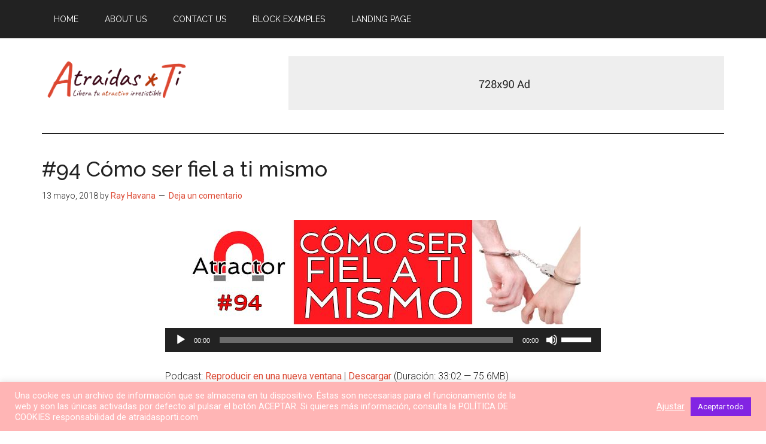

--- FILE ---
content_type: text/html; charset=UTF-8
request_url: https://atraidasporti.com/94-como-ser-fiel-a-ti-mismo/
body_size: 43871
content:
<!DOCTYPE html>
<html lang="es">
<head >
<meta charset="UTF-8" />
<meta name="viewport" content="width=device-width, initial-scale=1" />
		<script type="text/javascript">
			window.flatStyles = window.flatStyles || ''

			window.lightspeedOptimizeStylesheet = function () {
				const currentStylesheet = document.querySelector( '.tcb-lightspeed-style:not([data-ls-optimized])' )

				if ( currentStylesheet ) {
					try {
						if ( currentStylesheet.sheet && currentStylesheet.sheet.cssRules ) {
							if ( window.flatStyles ) {
								if ( this.optimizing ) {
									setTimeout( window.lightspeedOptimizeStylesheet.bind( this ), 24 )
								} else {
									this.optimizing = true;

									let rulesIndex = 0;

									while ( rulesIndex < currentStylesheet.sheet.cssRules.length ) {
										const rule = currentStylesheet.sheet.cssRules[ rulesIndex ]
										/* remove rules that already exist in the page */
										if ( rule.type === CSSRule.STYLE_RULE && window.flatStyles.includes( `${rule.selectorText}{` ) ) {
											currentStylesheet.sheet.deleteRule( rulesIndex )
										} else {
											rulesIndex ++
										}
									}
									/* optimize, mark it such, move to the next file, append the styles we have until now */
									currentStylesheet.setAttribute( 'data-ls-optimized', '1' )

									window.flatStyles += currentStylesheet.innerHTML

									this.optimizing = false
								}
							} else {
								window.flatStyles = currentStylesheet.innerHTML
								currentStylesheet.setAttribute( 'data-ls-optimized', '1' )
							}
						}
					} catch ( error ) {
						console.warn( error )
					}

					if ( currentStylesheet.parentElement.tagName !== 'HEAD' ) {
						/* always make sure that those styles end up in the head */
						const stylesheetID = currentStylesheet.id;
						/**
						 * make sure that there is only one copy of the css
						 * e.g display CSS
						 */
						if ( ( ! stylesheetID || ( stylesheetID && ! document.querySelector( `head #${stylesheetID}` ) ) ) ) {
							document.head.prepend( currentStylesheet )
						} else {
							currentStylesheet.remove();
						}
					}
				}
			}

			window.lightspeedOptimizeFlat = function ( styleSheetElement ) {
				if ( document.querySelectorAll( 'link[href*="thrive_flat.css"]' ).length > 1 ) {
					/* disable this flat if we already have one */
					styleSheetElement.setAttribute( 'disabled', true )
				} else {
					/* if this is the first one, make sure he's in head */
					if ( styleSheetElement.parentElement.tagName !== 'HEAD' ) {
						document.head.append( styleSheetElement )
					}
				}
			}
		</script>
		<title>#94 Cómo ser fiel a ti mismo</title>
<meta name='robots' content='max-image-preview:large' />
<!-- Etiqueta de Google (gtag.js) modo de consentimiento dataLayer añadido por Site Kit -->
<script id="google_gtagjs-js-consent-mode-data-layer">
window.dataLayer = window.dataLayer || [];function gtag(){dataLayer.push(arguments);}
gtag('consent', 'default', {"ad_personalization":"denied","ad_storage":"denied","ad_user_data":"denied","analytics_storage":"denied","functionality_storage":"denied","security_storage":"denied","personalization_storage":"denied","region":["AT","BE","BG","CH","CY","CZ","DE","DK","EE","ES","FI","FR","GB","GR","HR","HU","IE","IS","IT","LI","LT","LU","LV","MT","NL","NO","PL","PT","RO","SE","SI","SK"],"wait_for_update":500});
window._googlesitekitConsentCategoryMap = {"statistics":["analytics_storage"],"marketing":["ad_storage","ad_user_data","ad_personalization"],"functional":["functionality_storage","security_storage"],"preferences":["personalization_storage"]};
window._googlesitekitConsents = {"ad_personalization":"denied","ad_storage":"denied","ad_user_data":"denied","analytics_storage":"denied","functionality_storage":"denied","security_storage":"denied","personalization_storage":"denied","region":["AT","BE","BG","CH","CY","CZ","DE","DK","EE","ES","FI","FR","GB","GR","HR","HU","IE","IS","IT","LI","LT","LU","LV","MT","NL","NO","PL","PT","RO","SE","SI","SK"],"wait_for_update":500};
</script>
<!-- Fin de la etiqueta Google (gtag.js) modo de consentimiento dataLayer añadido por Site Kit -->
<link rel='dns-prefetch' href='//www.googletagmanager.com' />
<link rel='dns-prefetch' href='//fonts.googleapis.com' />
<link rel='dns-prefetch' href='//pagead2.googlesyndication.com' />
<link rel="alternate" title="oEmbed (JSON)" type="application/json+oembed" href="https://atraidasporti.com/wp-json/oembed/1.0/embed?url=https%3A%2F%2Fatraidasporti.com%2F94-como-ser-fiel-a-ti-mismo%2F" />
<link rel="alternate" title="oEmbed (XML)" type="text/xml+oembed" href="https://atraidasporti.com/wp-json/oembed/1.0/embed?url=https%3A%2F%2Fatraidasporti.com%2F94-como-ser-fiel-a-ti-mismo%2F&#038;format=xml" />
<link rel="canonical" href="https://atraidasporti.com/94-como-ser-fiel-a-ti-mismo/" />
<!-- Genesis Open Graph -->
<meta property="og:title" content="#94 Cómo ser fiel a ti mismo" />
<meta property="og:type" content="article" />
<meta property="og:url" content="https://atraidasporti.com/94-como-ser-fiel-a-ti-mismo/" />
<meta property="og:image" content="https://atraidasporti.com/wp-content/uploads/PodcastAtractor094.jpg" />
<meta property="og:image:width" content="380" />
<meta property="og:image:height" content="380" />
<style type="text/css">
.powerpress_player .wp-audio-shortcode { max-width: 750px; }
</style>
<style id='wp-img-auto-sizes-contain-inline-css'>
img:is([sizes=auto i],[sizes^="auto," i]){contain-intrinsic-size:3000px 1500px}
/*# sourceURL=wp-img-auto-sizes-contain-inline-css */
</style>
<link rel='stylesheet' id='genesis-blocks-style-css-css' href='https://atraidasporti.com/wp-content/plugins/genesis-blocks/dist/style-blocks.build.css?ver=1765997058' media='all' />
<link rel='stylesheet' id='magazine-pro-css' href='https://atraidasporti.com/wp-content/themes/magazine-pro/style.css?ver=3.7.2' media='all' />
<style id='magazine-pro-inline-css'>


		button:focus,
		button:hover,
		input[type="button"]:focus,
		input[type="button"]:hover,
		input[type="reset"]:focus,
		input[type="reset"]:hover,
		input[type="submit"]:focus,
		input[type="submit"]:hover,
		.archive-pagination li a:focus,
		.archive-pagination li a:hover,
		.archive-pagination li.active a,
		.button:focus,
		.button:hover,
		.entry-content .button:focus,
		.entry-content .button:hover,
		.sidebar .tagcloud a:focus,
		.sidebar .tagcloud a:hover,
		.sidebar .widget a.button:focus,
		.sidebar .widget a.button:hover,
		.site-container div.wpforms-container-full .wpforms-form input[type="submit"]:focus,
		.site-container div.wpforms-container-full .wpforms-form input[type="submit"]:hover,
		.site-container div.wpforms-container-full .wpforms-form button[type="submit"]:focus,
		.site-container div.wpforms-container-full .wpforms-form button[type="submit"]:hover,
		.widget-area .enews-widget input[type="submit"] {
			background-color: #b8390e;
			color: #ffffff;
		}

		

		a,
		.entry-title a:focus,
		.entry-title a:hover,
		.nav-secondary .genesis-nav-menu a:focus,
		.nav-secondary .genesis-nav-menu a:hover,
		.nav-secondary .genesis-nav-menu .current-menu-item > a,
		.nav-secondary .genesis-nav-menu .sub-menu .current-menu-item > a:focus,
		.nav-secondary .genesis-nav-menu .sub-menu .current-menu-item > a:hover {
			color: #dc4731;
		}
		
		.custom-logo-link,
		.wp-custom-logo .title-area {
			max-width: 250px;
		}

		.wp-custom-logo .header-widget-area {
			max-width: calc(99% - 250px);
		}
		
/*# sourceURL=magazine-pro-inline-css */
</style>
<style id='wp-emoji-styles-inline-css'>

	img.wp-smiley, img.emoji {
		display: inline !important;
		border: none !important;
		box-shadow: none !important;
		height: 1em !important;
		width: 1em !important;
		margin: 0 0.07em !important;
		vertical-align: -0.1em !important;
		background: none !important;
		padding: 0 !important;
	}
/*# sourceURL=wp-emoji-styles-inline-css */
</style>
<link rel='stylesheet' id='wp-block-library-css' href='https://atraidasporti.com/wp-includes/css/dist/block-library/style.min.css?ver=2c8b74fa86f3a34f5030961f9dee7935' media='all' />
<style id='global-styles-inline-css'>
:root{--wp--preset--aspect-ratio--square: 1;--wp--preset--aspect-ratio--4-3: 4/3;--wp--preset--aspect-ratio--3-4: 3/4;--wp--preset--aspect-ratio--3-2: 3/2;--wp--preset--aspect-ratio--2-3: 2/3;--wp--preset--aspect-ratio--16-9: 16/9;--wp--preset--aspect-ratio--9-16: 9/16;--wp--preset--color--black: #000000;--wp--preset--color--cyan-bluish-gray: #abb8c3;--wp--preset--color--white: #ffffff;--wp--preset--color--pale-pink: #f78da7;--wp--preset--color--vivid-red: #cf2e2e;--wp--preset--color--luminous-vivid-orange: #ff6900;--wp--preset--color--luminous-vivid-amber: #fcb900;--wp--preset--color--light-green-cyan: #7bdcb5;--wp--preset--color--vivid-green-cyan: #00d084;--wp--preset--color--pale-cyan-blue: #8ed1fc;--wp--preset--color--vivid-cyan-blue: #0693e3;--wp--preset--color--vivid-purple: #9b51e0;--wp--preset--color--theme-primary: #dc4731;--wp--preset--color--theme-secondary: #b8390e;--wp--preset--gradient--vivid-cyan-blue-to-vivid-purple: linear-gradient(135deg,rgb(6,147,227) 0%,rgb(155,81,224) 100%);--wp--preset--gradient--light-green-cyan-to-vivid-green-cyan: linear-gradient(135deg,rgb(122,220,180) 0%,rgb(0,208,130) 100%);--wp--preset--gradient--luminous-vivid-amber-to-luminous-vivid-orange: linear-gradient(135deg,rgb(252,185,0) 0%,rgb(255,105,0) 100%);--wp--preset--gradient--luminous-vivid-orange-to-vivid-red: linear-gradient(135deg,rgb(255,105,0) 0%,rgb(207,46,46) 100%);--wp--preset--gradient--very-light-gray-to-cyan-bluish-gray: linear-gradient(135deg,rgb(238,238,238) 0%,rgb(169,184,195) 100%);--wp--preset--gradient--cool-to-warm-spectrum: linear-gradient(135deg,rgb(74,234,220) 0%,rgb(151,120,209) 20%,rgb(207,42,186) 40%,rgb(238,44,130) 60%,rgb(251,105,98) 80%,rgb(254,248,76) 100%);--wp--preset--gradient--blush-light-purple: linear-gradient(135deg,rgb(255,206,236) 0%,rgb(152,150,240) 100%);--wp--preset--gradient--blush-bordeaux: linear-gradient(135deg,rgb(254,205,165) 0%,rgb(254,45,45) 50%,rgb(107,0,62) 100%);--wp--preset--gradient--luminous-dusk: linear-gradient(135deg,rgb(255,203,112) 0%,rgb(199,81,192) 50%,rgb(65,88,208) 100%);--wp--preset--gradient--pale-ocean: linear-gradient(135deg,rgb(255,245,203) 0%,rgb(182,227,212) 50%,rgb(51,167,181) 100%);--wp--preset--gradient--electric-grass: linear-gradient(135deg,rgb(202,248,128) 0%,rgb(113,206,126) 100%);--wp--preset--gradient--midnight: linear-gradient(135deg,rgb(2,3,129) 0%,rgb(40,116,252) 100%);--wp--preset--font-size--small: 12px;--wp--preset--font-size--medium: 20px;--wp--preset--font-size--large: 20px;--wp--preset--font-size--x-large: 42px;--wp--preset--font-size--normal: 16px;--wp--preset--font-size--larger: 24px;--wp--preset--spacing--20: 0.44rem;--wp--preset--spacing--30: 0.67rem;--wp--preset--spacing--40: 1rem;--wp--preset--spacing--50: 1.5rem;--wp--preset--spacing--60: 2.25rem;--wp--preset--spacing--70: 3.38rem;--wp--preset--spacing--80: 5.06rem;--wp--preset--shadow--natural: 6px 6px 9px rgba(0, 0, 0, 0.2);--wp--preset--shadow--deep: 12px 12px 50px rgba(0, 0, 0, 0.4);--wp--preset--shadow--sharp: 6px 6px 0px rgba(0, 0, 0, 0.2);--wp--preset--shadow--outlined: 6px 6px 0px -3px rgb(255, 255, 255), 6px 6px rgb(0, 0, 0);--wp--preset--shadow--crisp: 6px 6px 0px rgb(0, 0, 0);}:where(.is-layout-flex){gap: 0.5em;}:where(.is-layout-grid){gap: 0.5em;}body .is-layout-flex{display: flex;}.is-layout-flex{flex-wrap: wrap;align-items: center;}.is-layout-flex > :is(*, div){margin: 0;}body .is-layout-grid{display: grid;}.is-layout-grid > :is(*, div){margin: 0;}:where(.wp-block-columns.is-layout-flex){gap: 2em;}:where(.wp-block-columns.is-layout-grid){gap: 2em;}:where(.wp-block-post-template.is-layout-flex){gap: 1.25em;}:where(.wp-block-post-template.is-layout-grid){gap: 1.25em;}.has-black-color{color: var(--wp--preset--color--black) !important;}.has-cyan-bluish-gray-color{color: var(--wp--preset--color--cyan-bluish-gray) !important;}.has-white-color{color: var(--wp--preset--color--white) !important;}.has-pale-pink-color{color: var(--wp--preset--color--pale-pink) !important;}.has-vivid-red-color{color: var(--wp--preset--color--vivid-red) !important;}.has-luminous-vivid-orange-color{color: var(--wp--preset--color--luminous-vivid-orange) !important;}.has-luminous-vivid-amber-color{color: var(--wp--preset--color--luminous-vivid-amber) !important;}.has-light-green-cyan-color{color: var(--wp--preset--color--light-green-cyan) !important;}.has-vivid-green-cyan-color{color: var(--wp--preset--color--vivid-green-cyan) !important;}.has-pale-cyan-blue-color{color: var(--wp--preset--color--pale-cyan-blue) !important;}.has-vivid-cyan-blue-color{color: var(--wp--preset--color--vivid-cyan-blue) !important;}.has-vivid-purple-color{color: var(--wp--preset--color--vivid-purple) !important;}.has-black-background-color{background-color: var(--wp--preset--color--black) !important;}.has-cyan-bluish-gray-background-color{background-color: var(--wp--preset--color--cyan-bluish-gray) !important;}.has-white-background-color{background-color: var(--wp--preset--color--white) !important;}.has-pale-pink-background-color{background-color: var(--wp--preset--color--pale-pink) !important;}.has-vivid-red-background-color{background-color: var(--wp--preset--color--vivid-red) !important;}.has-luminous-vivid-orange-background-color{background-color: var(--wp--preset--color--luminous-vivid-orange) !important;}.has-luminous-vivid-amber-background-color{background-color: var(--wp--preset--color--luminous-vivid-amber) !important;}.has-light-green-cyan-background-color{background-color: var(--wp--preset--color--light-green-cyan) !important;}.has-vivid-green-cyan-background-color{background-color: var(--wp--preset--color--vivid-green-cyan) !important;}.has-pale-cyan-blue-background-color{background-color: var(--wp--preset--color--pale-cyan-blue) !important;}.has-vivid-cyan-blue-background-color{background-color: var(--wp--preset--color--vivid-cyan-blue) !important;}.has-vivid-purple-background-color{background-color: var(--wp--preset--color--vivid-purple) !important;}.has-black-border-color{border-color: var(--wp--preset--color--black) !important;}.has-cyan-bluish-gray-border-color{border-color: var(--wp--preset--color--cyan-bluish-gray) !important;}.has-white-border-color{border-color: var(--wp--preset--color--white) !important;}.has-pale-pink-border-color{border-color: var(--wp--preset--color--pale-pink) !important;}.has-vivid-red-border-color{border-color: var(--wp--preset--color--vivid-red) !important;}.has-luminous-vivid-orange-border-color{border-color: var(--wp--preset--color--luminous-vivid-orange) !important;}.has-luminous-vivid-amber-border-color{border-color: var(--wp--preset--color--luminous-vivid-amber) !important;}.has-light-green-cyan-border-color{border-color: var(--wp--preset--color--light-green-cyan) !important;}.has-vivid-green-cyan-border-color{border-color: var(--wp--preset--color--vivid-green-cyan) !important;}.has-pale-cyan-blue-border-color{border-color: var(--wp--preset--color--pale-cyan-blue) !important;}.has-vivid-cyan-blue-border-color{border-color: var(--wp--preset--color--vivid-cyan-blue) !important;}.has-vivid-purple-border-color{border-color: var(--wp--preset--color--vivid-purple) !important;}.has-vivid-cyan-blue-to-vivid-purple-gradient-background{background: var(--wp--preset--gradient--vivid-cyan-blue-to-vivid-purple) !important;}.has-light-green-cyan-to-vivid-green-cyan-gradient-background{background: var(--wp--preset--gradient--light-green-cyan-to-vivid-green-cyan) !important;}.has-luminous-vivid-amber-to-luminous-vivid-orange-gradient-background{background: var(--wp--preset--gradient--luminous-vivid-amber-to-luminous-vivid-orange) !important;}.has-luminous-vivid-orange-to-vivid-red-gradient-background{background: var(--wp--preset--gradient--luminous-vivid-orange-to-vivid-red) !important;}.has-very-light-gray-to-cyan-bluish-gray-gradient-background{background: var(--wp--preset--gradient--very-light-gray-to-cyan-bluish-gray) !important;}.has-cool-to-warm-spectrum-gradient-background{background: var(--wp--preset--gradient--cool-to-warm-spectrum) !important;}.has-blush-light-purple-gradient-background{background: var(--wp--preset--gradient--blush-light-purple) !important;}.has-blush-bordeaux-gradient-background{background: var(--wp--preset--gradient--blush-bordeaux) !important;}.has-luminous-dusk-gradient-background{background: var(--wp--preset--gradient--luminous-dusk) !important;}.has-pale-ocean-gradient-background{background: var(--wp--preset--gradient--pale-ocean) !important;}.has-electric-grass-gradient-background{background: var(--wp--preset--gradient--electric-grass) !important;}.has-midnight-gradient-background{background: var(--wp--preset--gradient--midnight) !important;}.has-small-font-size{font-size: var(--wp--preset--font-size--small) !important;}.has-medium-font-size{font-size: var(--wp--preset--font-size--medium) !important;}.has-large-font-size{font-size: var(--wp--preset--font-size--large) !important;}.has-x-large-font-size{font-size: var(--wp--preset--font-size--x-large) !important;}
/*# sourceURL=global-styles-inline-css */
</style>

<style id='classic-theme-styles-inline-css'>
/*! This file is auto-generated */
.wp-block-button__link{color:#fff;background-color:#32373c;border-radius:9999px;box-shadow:none;text-decoration:none;padding:calc(.667em + 2px) calc(1.333em + 2px);font-size:1.125em}.wp-block-file__button{background:#32373c;color:#fff;text-decoration:none}
/*# sourceURL=/wp-includes/css/classic-themes.min.css */
</style>
<link rel='stylesheet' id='cookie-law-info-css' href='https://atraidasporti.com/wp-content/plugins/cookie-law-info/legacy/public/css/cookie-law-info-public.css?ver=3.3.8' media='all' />
<link rel='stylesheet' id='cookie-law-info-gdpr-css' href='https://atraidasporti.com/wp-content/plugins/cookie-law-info/legacy/public/css/cookie-law-info-gdpr.css?ver=3.3.8' media='all' />
<link rel='stylesheet' id='fv_flowplayer-css' href='https://atraidasporti.com/wp-content/plugins/fv-wordpress-flowplayer/css/flowplayer.css?ver=7.5.49.7212' media='all' />
<link rel='stylesheet' id='wpcw-frontend-css' href='https://atraidasporti.com/wp-content/plugins/wp-courseware/assets/css/frontend.css?id=bd62a8f26ba034a1bafb&#038;ver=4.11.3' media='all' />
<link rel='stylesheet' id='wpcw-course-note-css' href='https://atraidasporti.com/wp-content/plugins/wp-courseware/assets/css/coursenote.css?id=b2b610afda7c56ebf10c&#038;ver=4.11.3' media='all' />
<link rel='stylesheet' id='buttons-css' href='https://atraidasporti.com/wp-includes/css/buttons.min.css?ver=2c8b74fa86f3a34f5030961f9dee7935' media='all' />
<link rel='stylesheet' id='dashicons-css' href='https://atraidasporti.com/wp-includes/css/dashicons.min.css?ver=2c8b74fa86f3a34f5030961f9dee7935' media='all' />
<link rel='stylesheet' id='editor-buttons-css' href='https://atraidasporti.com/wp-includes/css/editor.min.css?ver=2c8b74fa86f3a34f5030961f9dee7935' media='all' />
<link rel='stylesheet' id='magazine-pro-fonts-css' href='https://fonts.googleapis.com/css?family=Roboto%3A300%2C400%7CRaleway%3A400%2C500%2C900&#038;ver=3.7.2' media='all' />
<link rel='stylesheet' id='magazine-pro-gutenberg-css' href='https://atraidasporti.com/wp-content/themes/magazine-pro/lib/gutenberg/front-end.css?ver=3.7.2' media='all' />
<style id='magazine-pro-gutenberg-inline-css'>
.gb-block-post-grid .gb-block-post-grid-more-link:hover,
.gb-block-post-grid header .gb-block-post-grid-title a:hover {
	color: #dc4731;
}

.button-more-link.gb-block-post-grid .gb-block-post-grid-more-link:hover,
.gb-block-post-grid .is-grid .gb-block-post-grid-image a .gb-block-post-grid-date,
.site-container .wp-block-button .wp-block-button__link {
	background-color: #b8390e;
	color: #ffffff;
}

.button-more-link.gb-block-post-grid .gb-block-post-grid-more-link:hover,
.wp-block-button .wp-block-button__link:not(.has-background),
.wp-block-button .wp-block-button__link:not(.has-background):focus,
.wp-block-button .wp-block-button__link:not(.has-background):hover {
	color: #ffffff;
}

.site-container .wp-block-button.is-style-outline .wp-block-button__link {
	color: #b8390e;
}

.site-container .wp-block-button.is-style-outline .wp-block-button__link:focus,
.site-container .wp-block-button.is-style-outline .wp-block-button__link:hover {
	color: #db5c31;
}

.site-container .wp-block-pullquote.is-style-solid-color {
	background-color: #b8390e;
}		.site-container .has-small-font-size {
			font-size: 12px;
		}		.site-container .has-normal-font-size {
			font-size: 16px;
		}		.site-container .has-large-font-size {
			font-size: 20px;
		}		.site-container .has-larger-font-size {
			font-size: 24px;
		}		.site-container .has-theme-primary-color,
		.site-container .wp-block-button .wp-block-button__link.has-theme-primary-color,
		.site-container .wp-block-button.is-style-outline .wp-block-button__link.has-theme-primary-color {
			color: #dc4731;
		}
		.site-container .has-theme-primary-background-color,
		.site-container .wp-block-button .wp-block-button__link.has-theme-primary-background-color,
		.site-container .wp-block-pullquote.is-style-solid-color.has-theme-primary-background-color {
			background-color: #dc4731;
		}		.site-container .has-theme-secondary-color,
		.site-container .wp-block-button .wp-block-button__link.has-theme-secondary-color,
		.site-container .wp-block-button.is-style-outline .wp-block-button__link.has-theme-secondary-color {
			color: #b8390e;
		}
		.site-container .has-theme-secondary-background-color,
		.site-container .wp-block-button .wp-block-button__link.has-theme-secondary-background-color,
		.site-container .wp-block-pullquote.is-style-solid-color.has-theme-secondary-background-color {
			background-color: #b8390e;
		}
/*# sourceURL=magazine-pro-gutenberg-inline-css */
</style>
<link rel='stylesheet' id='tvo-frontend-css' href='https://atraidasporti.com/wp-content/plugins/thrive-ovation/tcb-bridge/frontend/css/frontend.css?ver=2c8b74fa86f3a34f5030961f9dee7935' media='all' />
<script src="https://atraidasporti.com/wp-includes/js/jquery/jquery.min.js?ver=3.7.1" id="jquery-core-js"></script>
<script src="https://atraidasporti.com/wp-includes/js/jquery/jquery-migrate.min.js?ver=3.4.1" id="jquery-migrate-js"></script>
<script id="cookie-law-info-js-extra">
var Cli_Data = {"nn_cookie_ids":[],"cookielist":[],"non_necessary_cookies":[],"ccpaEnabled":"","ccpaRegionBased":"","ccpaBarEnabled":"","strictlyEnabled":["necessary","obligatoire"],"ccpaType":"gdpr","js_blocking":"","custom_integration":"","triggerDomRefresh":"","secure_cookies":""};
var cli_cookiebar_settings = {"animate_speed_hide":"500","animate_speed_show":"500","background":"#ffb5b5","border":"#b1a6a6c2","border_on":"","button_1_button_colour":"#61a229","button_1_button_hover":"#4e8221","button_1_link_colour":"#fff","button_1_as_button":"1","button_1_new_win":"","button_2_button_colour":"#333","button_2_button_hover":"#292929","button_2_link_colour":"#ffffff","button_2_as_button":"","button_2_hidebar":"","button_3_button_colour":"#ff0000","button_3_button_hover":"#cc0000","button_3_link_colour":"#dbdbdb","button_3_as_button":"","button_3_new_win":"","button_4_button_colour":"#dedfe0","button_4_button_hover":"#b2b2b3","button_4_link_colour":"#ffffff","button_4_as_button":"","button_7_button_colour":"#8224e3","button_7_button_hover":"#681db6","button_7_link_colour":"#fff","button_7_as_button":"1","button_7_new_win":"","font_family":"inherit","header_fix":"","notify_animate_hide":"","notify_animate_show":"","notify_div_id":"#cookie-law-info-bar","notify_position_horizontal":"right","notify_position_vertical":"bottom","scroll_close":"","scroll_close_reload":"","accept_close_reload":"","reject_close_reload":"","showagain_tab":"","showagain_background":"#fff","showagain_border":"#000","showagain_div_id":"#cookie-law-info-again","showagain_x_position":"100px","text":"#ffffff","show_once_yn":"","show_once":"10000","logging_on":"","as_popup":"","popup_overlay":"1","bar_heading_text":"","cookie_bar_as":"banner","popup_showagain_position":"bottom-right","widget_position":"left"};
var log_object = {"ajax_url":"https://atraidasporti.com/wp-admin/admin-ajax.php"};
//# sourceURL=cookie-law-info-js-extra
</script>
<script src="https://atraidasporti.com/wp-content/plugins/cookie-law-info/legacy/public/js/cookie-law-info-public.js?ver=3.3.8" id="cookie-law-info-js"></script>
<script id="utils-js-extra">
var userSettings = {"url":"/","uid":"0","time":"1769018377","secure":"1"};
//# sourceURL=utils-js-extra
</script>
<script src="https://atraidasporti.com/wp-includes/js/utils.min.js?ver=2c8b74fa86f3a34f5030961f9dee7935" id="utils-js"></script>

<!-- Fragmento de código de la etiqueta de Google (gtag.js) añadida por Site Kit -->
<!-- Fragmento de código de Google Analytics añadido por Site Kit -->
<script src="https://www.googletagmanager.com/gtag/js?id=G-LEVCE5QHWJ" id="google_gtagjs-js" async></script>
<script id="google_gtagjs-js-after">
window.dataLayer = window.dataLayer || [];function gtag(){dataLayer.push(arguments);}
gtag("set","linker",{"domains":["atraidasporti.com"]});
gtag("js", new Date());
gtag("set", "developer_id.dZTNiMT", true);
gtag("config", "G-LEVCE5QHWJ", {"googlesitekit_post_type":"post"});
//# sourceURL=google_gtagjs-js-after
</script>
<script src="https://atraidasporti.com/wp-includes/js/imagesloaded.min.js?ver=5.0.0" id="imagesloaded-js"></script>
<script src="https://atraidasporti.com/wp-includes/js/masonry.min.js?ver=4.2.2" id="masonry-js"></script>
<script src="https://atraidasporti.com/wp-includes/js/jquery/jquery.masonry.min.js?ver=3.1.2b" id="jquery-masonry-js"></script>
<script src="https://atraidasporti.com/wp-content/plugins/thrive-ovation/tcb-bridge/frontend/js/display-testimonials-tcb.min.js?ver=10.8.5" id="display-testimonials-tcb-js"></script>
<link rel="https://api.w.org/" href="https://atraidasporti.com/wp-json/" /><link rel="alternate" title="JSON" type="application/json" href="https://atraidasporti.com/wp-json/wp/v2/posts/4315" /><meta name="generator" content="Site Kit by Google 1.170.0" />            <script type="text/javascript"><!--
                                function powerpress_pinw(pinw_url){window.open(pinw_url, 'PowerPressPlayer','toolbar=0,status=0,resizable=1,width=460,height=320');	return false;}
                //-->

                // tabnab protection
                window.addEventListener('load', function () {
                    // make all links have rel="noopener noreferrer"
                    document.querySelectorAll('a[target="_blank"]').forEach(link => {
                        link.setAttribute('rel', 'noopener noreferrer');
                    });
                });
            </script>
            <style type="text/css">:not(#tve) .ttfm1{font-family: 'spinnakerregular' !important;font-weight: 400 !important;}.ttfm1 input, .ttfm1 select, .ttfm1 textarea, .ttfm1 button {font-family: 'spinnakerregular' !important;font-weight: 400 !important;}:not(#tve) .ttfm2{font-family: 'Tahoma', 'Geneva', 'sans-serif' !important;font-weight: 400 !important;}.ttfm2 input, .ttfm2 select, .ttfm2 textarea, .ttfm2 button {font-family: 'Tahoma', 'Geneva', 'sans-serif' !important;font-weight: 400 !important;}:not(#tve) .ttfm2.bold_text,.ttfm2 .bold_text,.ttfm2 b,.ttfm2 strong{font-weight: 600 !important;}.ttfm2.bold_text,.ttfm2 .bold_text,.ttfm2 b,.ttfm2 strong input, .ttfm2.bold_text,.ttfm2 .bold_text,.ttfm2 b,.ttfm2 strong select, .ttfm2.bold_text,.ttfm2 .bold_text,.ttfm2 b,.ttfm2 strong textarea, .ttfm2.bold_text,.ttfm2 .bold_text,.ttfm2 b,.ttfm2 strong button {font-weight: 600 !important;}</style><style type="text/css" id="tve_global_variables">:root{--tcb-color-0:rgb(59, 9, 24);--tcb-color-0-h:342;--tcb-color-0-s:73%;--tcb-color-0-l:13%;--tcb-color-0-a:1;--tcb-color-1:rgb(220, 71, 49);--tcb-color-1-h:7;--tcb-color-1-s:70%;--tcb-color-1-l:52%;--tcb-color-1-a:1;--tcb-color-2:rgb(255, 243, 217);--tcb-color-2-h:41;--tcb-color-2-s:100%;--tcb-color-2-l:92%;--tcb-color-2-a:1;--tcb-color-3:rgb(220, 71, 49);--tcb-color-3-h:7;--tcb-color-3-s:70%;--tcb-color-3-l:52%;--tcb-color-3-a:1;--tcb-color-4:rgb(255, 243, 217);--tcb-color-4-h:41;--tcb-color-4-s:100%;--tcb-color-4-l:92%;--tcb-color-4-a:1;--tcb-color-5:rgb(184, 57, 14);--tcb-color-5-h:15;--tcb-color-5-s:85%;--tcb-color-5-l:38%;--tcb-color-5-a:1;--tcb-color-6:rgb(59, 9, 24);--tcb-color-6-h:342;--tcb-color-6-s:73%;--tcb-color-6-l:13%;--tcb-color-6-a:1;--tcb-background-author-image:url(https://secure.gravatar.com/avatar/f3a3b562d99f5bad1297a7d8a616e0f543b5741c82a0d0aecdc231dcb8d86a12?s=256&d=mm&r=g);--tcb-background-user-image:url();--tcb-background-featured-image-thumbnail:url(https://atraidasporti.com/wp-content/uploads/PodcastAtractor094.jpg);}</style><link rel="pingback" href="https://atraidasporti.com/xmlrpc.php" />

<!-- Metaetiquetas de Google AdSense añadidas por Site Kit -->
<meta name="google-adsense-platform-account" content="ca-host-pub-2644536267352236">
<meta name="google-adsense-platform-domain" content="sitekit.withgoogle.com">
<!-- Acabar con las metaetiquetas de Google AdSense añadidas por Site Kit -->

<!-- Fragmento de código de Google Adsense añadido por Site Kit -->
<script async src="https://pagead2.googlesyndication.com/pagead/js/adsbygoogle.js?client=ca-pub-3158172061512561&amp;host=ca-host-pub-2644536267352236" crossorigin="anonymous"></script>

<!-- Final del fragmento de código de Google Adsense añadido por Site Kit -->
<style type="text/css" id="thrive-default-styles"></style><link rel="icon" href="https://atraidasporti.com/wp-content/uploads/2017/04/cropped-AxT2017-04Logo-32x32.png" sizes="32x32" />
<link rel="icon" href="https://atraidasporti.com/wp-content/uploads/2017/04/cropped-AxT2017-04Logo-192x192.png" sizes="192x192" />
<link rel="apple-touch-icon" href="https://atraidasporti.com/wp-content/uploads/2017/04/cropped-AxT2017-04Logo-180x180.png" />
<meta name="msapplication-TileImage" content="https://atraidasporti.com/wp-content/uploads/2017/04/cropped-AxT2017-04Logo-270x270.png" />
		<style id="wp-custom-css">
			// botón destacado
.genesis-nav-menu .menu-highlight a {
    background: #DC4731 !important;
    color: #ffffff !important;
    padding: 18px 26px 14px !important;
		font-weight: bold !important;
		border-radius: 30px !important;
}
.genesis-nav-menu .menu-highlight a:hover {
    background: #FFF3D9 !important;
    color: #DC4731 !important;
		font-weight: bold !important;
}

// .page-id-7158 .site-header {
     display: none !important;
}

// .page-id-7158 .site-footer{
     display: none !important;
}		</style>
		      <style type="text/css">
    .flowplayer.skin-slim { background-color: #000000 !important; }
.flowplayer.skin-slim .fp-color, .flowplayer.skin-slim .fp-selected, .fp-playlist-external.skin-slim .fvp-progress { background-color: #bb0000 !important; }
.flowplayer.skin-slim .fp-color-fill .svg-color, .flowplayer.skin-slim .fp-color-fill svg.fvp-icon, .flowplayer.skin-slim .fp-color-fill { fill: #bb0000 !important; color: #bb0000 !important; }
.flowplayer.skin-slim .fp-controls, .fv-player-buttons a:active, .fv-player-buttons a { background-color: transparent !important; }
.flowplayer.skin-slim .fp-elapsed, .flowplayer.skin-slim .fp-duration { color: #ffffff !important; }
.flowplayer.skin-slim .fv-player-video-checker { color: #ffffff !important; }
.flowplayer.skin-slim .fp-bar span.chapter_passed{ background-color: #bb0000 !important; }
.fv-player-buttons a.current { background-color: #bb0000 !important; }
#content .flowplayer.skin-slim, .flowplayer.skin-slim { font-family: Tahoma, Geneva, sans-serif; }
.flowplayer.skin-slim .fp-dropdown li.active { background-color: #bb0000 !important }
.flowplayer.skin-youtuby { background-color: #000000 !important; }
.flowplayer.skin-youtuby .fp-color, .flowplayer.skin-youtuby .fp-selected, .fp-playlist-external.skin-youtuby .fvp-progress { background-color: #bb0000 !important; }
.flowplayer.skin-youtuby .fp-color-fill .svg-color, .flowplayer.skin-youtuby .fp-color-fill svg.fvp-icon, .flowplayer.skin-youtuby .fp-color-fill { fill: #bb0000 !important; color: #bb0000 !important; }
.flowplayer.skin-youtuby .fp-controls, .fv-player-buttons a:active, .fv-player-buttons a { background-color: rgba(0, 0, 0, 0.5) !important; }
.flowplayer.skin-youtuby .fp-elapsed, .flowplayer.skin-youtuby .fp-duration { color: #ffffff !important; }
.flowplayer.skin-youtuby .fv-player-video-checker { color: #ffffff !important; }
.flowplayer.skin-youtuby .fv-ab-loop { background-color: rgba(0, 0, 0, 0.5) !important; }
.flowplayer.skin-youtuby .fv_player_popup, .fvfp_admin_error_content {  background: rgba(0, 0, 0, 0.5); }
.flowplayer.skin-youtuby .fp-bar span.chapter_passed{ background-color: #bb0000 !important; }
.fv-player-buttons a.current { background-color: #bb0000 !important; }
#content .flowplayer.skin-youtuby, .flowplayer.skin-youtuby { font-family: Tahoma, Geneva, sans-serif; }
.flowplayer.skin-youtuby .fp-dropdown li.active { background-color: #bb0000 !important }
.flowplayer.skin-custom { margin: 0 auto 0em auto; display: block; }
.flowplayer.skin-custom.has-caption { margin: 0 auto; }
.flowplayer.skin-custom.fixed-controls, .entry-content .flowplayer.skin-custom.fixed-controls { margin-bottom: 2.4em; display: block; }
.flowplayer.skin-custom.has-abloop, .entry-content .flowplayer.skin-custom.has-abloop { margin-bottom: 2.4em; }
.flowplayer.skin-custom.fixed-controls.has-abloop, .entry-content .flowplayer.skin-custom.fixed-controls.has-abloop { margin-bottom: 2.4em; }
.flowplayer.skin-custom { background-color: #000000 !important; }
.flowplayer.skin-custom .fp-color, .flowplayer.skin-custom .fp-selected, .fp-playlist-external.skin-custom .fvp-progress { background-color: #bb0000 !important; }
.flowplayer.skin-custom .fp-color-fill .svg-color, .flowplayer.skin-custom .fp-color-fill svg.fvp-icon, .flowplayer.skin-custom .fp-color-fill { fill: #bb0000 !important; color: #bb0000 !important; }
.flowplayer.skin-custom .fp-controls, .fv-player-buttons a:active, .fv-player-buttons a { background-color: rgba(51,51,51,1.00) !important; }
.flowplayer.skin-custom a.fp-play, .flowplayer.skin-custom a.fp-volumebtn, .flowplayer.skin-custom .fp-controls, .flowplayer.skin-custom .fv-ab-loop, .fv-player-buttons a:active, .fv-player-buttons a { color: #eeeeee !important; }
.flowplayer.skin-custom .fp-controls > .fv-fp-prevbtn:before, .flowplayer.skin-custom .fp-controls > .fv-fp-nextbtn:before { border-color: #eeeeee !important; }
.flowplayer.skin-custom .fvfp_admin_error, .flowplayer.skin-custom .fvfp_admin_error a, #content .flowplayer.skin-custom .fvfp_admin_error a { color: #eeeeee; }
.flowplayer.skin-custom svg.fvp-icon { fill: #eeeeee !important; }
.flowplayer.skin-custom .fp-volumeslider, .flowplayer.skin-custom .fp-buffer { background-color: #eeeeee !important; }
.flowplayer.skin-custom .fp-bar span.chapter_buffered{ background-color: #eeeeee !important; }
.flowplayer.skin-custom .fp-elapsed, .flowplayer.skin-custom .fp-duration { color: #eeeeee !important; }
.flowplayer.skin-custom .fv-player-video-checker { color: #eeeeee !important; }
.flowplayer.skin-custom .fv-ab-loop { background-color: rgba(51,51,51,1.00) !important; }
.flowplayer.skin-custom .fv_player_popup, .fvfp_admin_error_content {  background: rgba(51,51,51,1.00); }
.flowplayer.skin-custom .fp-bar span.chapter_passed{ background-color: #bb0000 !important; }
.fv-player-buttons a.current { background-color: #bb0000 !important; }
#content .flowplayer.skin-custom, .flowplayer.skin-custom { font-family: Tahoma, Geneva, sans-serif; }
.flowplayer.skin-custom .fp-dropdown li.active { background-color: #bb0000 !important }
      
    .wpfp_custom_background { display: none; position: absolute; background-position: center center; background-repeat: no-repeat; background-size: contain; width: 100%; height: 100%; z-index: 1 }  
    .wpfp_custom_popup { position: absolute; top: 10%; z-index: 20; text-align: center; width: 100%; color: #fff; }
    .wpfp_custom_popup h1, .wpfp_custom_popup h2, .wpfp_custom_popup h3, .wpfp_custom_popup h4 { color: #fff; }
    .is-finished .wpfp_custom_background { display: block; }  
    
    .wpfp_custom_ad { position: absolute; bottom: 10%; z-index: 20; width: 100%; }
.wpfp_custom_ad_content { background: white; margin: 0 auto; position: relative }    .wpfp_custom_ad { color: #888888; z-index: 20 !important; }
    .wpfp_custom_ad a { color: #ff3333 }
    
    .fp-playlist-external > a > span { background-color:#808080; }
        .fp-playlist-external > a.is-active > span { border-color:#bb0000; }
    .fp-playlist-external.fv-playlist-design-2014 a.is-active,.fp-playlist-external.fv-playlist-design-2014 a.is-active h4,.fp-playlist-external.fp-playlist-only-captions a.is-active,.fp-playlist-external.fv-playlist-design-2014 a.is-active h4, .fp-playlist-external.fp-playlist-only-captions a.is-active h4 { color:#bb0000; }
    .fp-playlist-vertical { background-color:#808080; }
    .flowplayer .fp-player .fp-captions p { font-size: 16px; }    .flowplayer .fp-player .fp-captions p { font-family: inherit; }    .flowplayer .fp-logo { bottom: 30px; left: 15px }      
    .flowplayer .fp-player .fp-captions p { background-color: rgba(0,0,0,0.50) }
  
    
    .flowplayer .fp-player.is-sticky { max-width: 380px }
    @media screen and ( max-width: 480px ) {
      .flowplayer .fp-player.is-sticky { max-width: 100% }
    }

    
/*custom popup css*/
.flowplayer .wpfp_custom_popup .fv_player_popup-1 { }

/*end custom popup css*/
          </style>  
    <link rel='stylesheet' id='wpachievements-notify-style-css' href='https://atraidasporti.com/wp-content/plugins/wp-courseware/includes/popup/css/MetroNotificationStyle.min.css?ver=2c8b74fa86f3a34f5030961f9dee7935' media='all' />
<link rel='stylesheet' id='mediaelement-css' href='https://atraidasporti.com/wp-includes/js/mediaelement/mediaelementplayer-legacy.min.css?ver=4.2.17' media='all' />
<link rel='stylesheet' id='wp-mediaelement-css' href='https://atraidasporti.com/wp-includes/js/mediaelement/wp-mediaelement.min.css?ver=2c8b74fa86f3a34f5030961f9dee7935' media='all' />
<link rel='stylesheet' id='fv_player_lightbox-css' href='https://atraidasporti.com/wp-content/plugins/fv-wordpress-flowplayer/css/fancybox.css?ver=7.5.49.7212' media='all' />
<link rel='stylesheet' id='cookie-law-info-table-css' href='https://atraidasporti.com/wp-content/plugins/cookie-law-info/legacy/public/css/cookie-law-info-table.css?ver=3.3.8' media='all' />
</head>
<body class="wp-singular post-template-default single single-post postid-4315 single-format-standard wp-custom-logo wp-embed-responsive wp-theme-genesis wp-child-theme-magazine-pro full-width-content genesis-breadcrumbs-hidden genesis-singular-image-hidden genesis-footer-widgets-visible agency-pro-red primary-nav" itemscope itemtype="https://schema.org/WebPage"><div class="site-container"><ul class="genesis-skip-link"><li><a href="#genesis-content" class="screen-reader-shortcut"> Saltar al contenido principal</a></li><li><a href="#genesis-footer-widgets" class="screen-reader-shortcut"> Saltar al pie de página</a></li></ul><nav class="nav-primary" aria-label="Principal" itemscope itemtype="https://schema.org/SiteNavigationElement" id="genesis-nav-primary"><div class="wrap"><ul id="menu-before-header-menu-2" class="menu genesis-nav-menu menu-primary js-superfish"><li id="menu-item-8029" class="menu-item menu-item-type-post_type menu-item-object-page menu-item-8029"><a href="https://atraidasporti.com/homepage-2/" itemprop="url"><span itemprop="name">Home</span></a></li>
<li id="menu-item-8030" class="menu-item menu-item-type-post_type menu-item-object-page menu-item-8030"><a href="https://atraidasporti.com/about-us/" itemprop="url"><span itemprop="name">About Us</span></a></li>
<li id="menu-item-8031" class="menu-item menu-item-type-post_type menu-item-object-page menu-item-8031"><a href="https://atraidasporti.com/contact-us/" itemprop="url"><span itemprop="name">Contact Us</span></a></li>
<li id="menu-item-8032" class="menu-item menu-item-type-post_type menu-item-object-page menu-item-8032"><a href="https://atraidasporti.com/block-content-examples-2/" itemprop="url"><span itemprop="name">Block Examples</span></a></li>
<li id="menu-item-8033" class="menu-item menu-item-type-post_type menu-item-object-page menu-item-8033"><a href="https://atraidasporti.com/landing-page-2/" itemprop="url"><span itemprop="name">Landing Page</span></a></li>
</ul></div></nav><header class="site-header" itemscope itemtype="https://schema.org/WPHeader"><div class="wrap"><div class="title-area"><a href="https://atraidasporti.com/" class="custom-logo-link" rel="home"><img width="4329" height="1374" src="https://atraidasporti.com/wp-content/uploads/AxT-22-e1672913679400.png" class="custom-logo" alt="Atraídas por ti" decoding="async" srcset="https://atraidasporti.com/wp-content/uploads/AxT-22-e1672913679400.png 4329w, https://atraidasporti.com/wp-content/uploads/AxT-22-e1672913679400-500x159.png 500w, https://atraidasporti.com/wp-content/uploads/AxT-22-e1672913679400-300x95.png 300w, https://atraidasporti.com/wp-content/uploads/AxT-22-e1672913679400-768x244.png 768w" sizes="(max-width: 4329px) 100vw, 4329px" /></a><p class="site-title" itemprop="headline">Atraídas por ti</p><p class="site-description" itemprop="description">Libera tu atractivo masculino irresistible</p></div><div class="widget-area header-widget-area"><section id="custom_html-8" class="widget_text widget widget_custom_html"><div class="widget_text widget-wrap"><div class="textwidget custom-html-widget"><a href="#"><img src="https://demo.studiopress.com/magazine/files/2013/10/728x90.jpg" alt="Ad example"></a></div></div></section>
</div></div></header><div class="site-inner"><div class="content-sidebar-wrap"><main class="content" id="genesis-content"><article class="post-4315 post type-post status-publish format-standard has-post-thumbnail category-atractor entry" aria-label="#94 Cómo ser fiel a ti mismo" itemscope itemtype="https://schema.org/CreativeWork"><header class="entry-header"><h1 class="entry-title" itemprop="headline">#94 Cómo ser fiel a ti mismo</h1>
<p class="entry-meta"><time class="entry-time" itemprop="datePublished" datetime="2018-05-13T20:00:36+02:00">13 mayo, 2018</time> by <span class="entry-author" itemprop="author" itemscope itemtype="https://schema.org/Person"><a href="https://atraidasporti.com/author/609161b3c43acf68/" class="entry-author-link" rel="author" itemprop="url"><span class="entry-author-name" itemprop="name">Ray Havana</span></a></span> <span class="entry-comments-link"><a href="https://atraidasporti.com/94-como-ser-fiel-a-ti-mismo/#respond">Deja un comentario</a></span> </p></header><div class="entry-content" itemprop="text"><div style="max-width: 750px; margin: 0 auto; padding: 0 1%;">
<p><img loading="lazy" decoding="async" class="aligncenter wp-image-4318 size-full" src="https://atraidasporti.com/wp-content/uploads/Podcast-Atractor-atp-094.jpg" alt="FIEL A TI MISMO" width="660" height="174" srcset="https://atraidasporti.com/wp-content/uploads/Podcast-Atractor-atp-094.jpg 660w, https://atraidasporti.com/wp-content/uploads/Podcast-Atractor-atp-094-500x132.jpg 500w, https://atraidasporti.com/wp-content/uploads/Podcast-Atractor-atp-094-300x79.jpg 300w" sizes="auto, (max-width: 660px) 100vw, 660px" /></p>
<div style="max-width: 750px; margin: -20px auto;"><div class="powerpress_player" id="powerpress_player_5975"><audio class="wp-audio-shortcode" id="audio-4315-1" preload="none" style="width: 100%;" controls="controls"><source type="audio/mpeg" src="https://media.blubrry.com/2994809/ia601507.us.archive.org/34/items/Atractor094/Atractor094.mp3?_=1" /><a href="https://media.blubrry.com/2994809/ia601507.us.archive.org/34/items/Atractor094/Atractor094.mp3">https://media.blubrry.com/2994809/ia601507.us.archive.org/34/items/Atractor094/Atractor094.mp3</a></audio></div><p class="powerpress_links powerpress_links_mp3" style="margin-bottom: 1px !important;">Podcast: <a href="https://media.blubrry.com/2994809/ia601507.us.archive.org/34/items/Atractor094/Atractor094.mp3" class="powerpress_link_pinw" target="_blank" title="Reproducir en una nueva ventana" onclick="return powerpress_pinw('https://atraidasporti.com/?powerpress_pinw=4315-podcast');" rel="nofollow">Reproducir en una nueva ventana</a> | <a href="https://media.blubrry.com/2994809/ia601507.us.archive.org/34/items/Atractor094/Atractor094.mp3" class="powerpress_link_d" title="Descargar" rel="nofollow" download="Atractor094.mp3">Descargar</a> (Duración: 33:02 &#8212; 75.6MB)</p><p class="powerpress_links powerpress_subscribe_links">Suscríbete: <a href="https://atraidasporti.com/seccion/podcast/atractor/feed/podcast/" class="powerpress_link_subscribe powerpress_link_subscribe_rss" target="_blank" title="Suscríbete vía RSS" rel="nofollow">RSS</a></p></div>
<p><span id="more-4315"></span></p>
<div class="videoWrapper"><iframe loading="lazy" src="https://www.youtube.com/embed/GdGlffOjB2A?modestbranding=2&amp;rel=0&amp;start=0&amp;fs=0&amp;autoplay=0&amp;controls=1&amp;showinfo=0&amp;disablekb=1&amp;wmode=opaque" width="615" height="346" frameborder="0" allowfullscreen="allowfullscreen"></iframe></div>
<h3>¿Poligamia vs Monogamia?</h3>
<p>Hola Ray ¿Cómo estás? mi nombre es Sebastián de Colombia, tengo 21 años y empecé hace dos años a leer y educarme en la ciencia del amor.</p>
<p>Tal vez por mi falta de madurez o experiencia me ha surgido la siguiente duda.</p>
<p>Mi capacidad para atraer mujeres ha aumentado mucho y ahora estoy rodeado de las personas con las que me gusta pasar tiempo, pero ahora lo que me pasa es que conocí a mujeres muy especiales que cumplen con mis características que busco en cualquier mujer, que está sobre la media pero que no están de acuerdo con la poligamia.</p>
<p>Tú sabes que nosotros los que escogemos esta filosofía o algunos preferimos tener varias mujeres en general para alejar la necesidad y tener más experiencias y conocer otras culturas, otras formas de vida.</p>
<p>Tengo muchas amigas atractivas con las que comparto actividades pero debido a que me gusta la polígamia me he perdido mujeres que me hacían sentir muy especial.</p>
<p>Con las que me gustaba pasar el tiempo, mi pregunta es: Un ganador no busca el pez, un ganador busca la red para pescar, entonces creo que debido a mi edad no debería quedarme con una sola mujer, porque me falta mucha experiencia y crecimiento.</p>
<p>Entonces me gustaría saber tu opinión para saber si cuando tú empezabas a ganar más experiencia con mujeres y tenías más mujeres, ¿también conociste mujeres especiales que te hacían dudar de la poligamia?</p>
<p>Porque yo quiero seguir creciendo como un ganador y conocer mujeres.</p>
<p>Porque es salir de tu zona de confort también, que igualmente tengo miedo de perder personas que podrían potenciar mi vida quedándose en ella.</p>
<p>Bueno, pues muy buenas Sebastián, 21 añitos son un par de años ya, bienvenido y bueno no sé, no sé si es por realmente, por tu corta experiencia la inmadurez, me da igual no creo que sea eso el motivo más importante que puede estar ahí por supuesto, cuanto más experiencias vivas, más conocimiento tienes de ti mismo, del medio de la realidad, de cómo funcionan las dinámicas sociales y lo podrás plantear todo de una manera mucho más madura.</p>
<p>Pero aún así yo creo que esta pregunta es interesante porque creo que no es no está muy lejana del sentido común, de lo que la gente de a pie considera y piensan ¿no? y la verdad que bueno.</p>
<p>Vivimos en una sociedad bastante, bastante, bastante polarizada por no decir extremadamente polarizada y esa pregunta pues también denota eso y es muy interesante.</p>
<p>Antes querría marcan un par de cosillas previas, preguntas como qué bueno, por un lado has dicho que la poligamia, bueno tú llamas poligamia.</p>
<h2>Poligamia</h2>
<p>Hay que tener un poquito de miramiento, tener en cuenta un poco las palabras que usamos, porque la poligamia pues bueno, implica en teoría, tener muchas mujeres como esposa, ósea estar realmente pues casado con muchas mujeres, no necesariamente por lo menos eso entiendo yo.</p>
<p>No necesariamente tener varias relaciones, es como la monogamia es una sola mujer, la poligamia son muchas mujeres.</p>
<p>Pero en cierto modo es como tú con muchas mujeres y ellas en principio no, ellas sólo contigo, entonces, por lo menos yo lo entiendo así, si no es así pues que corregidme.</p>
<p>Pero, vamos, la palabra poligamia no sé, no te la compro básicamente, pero más o menos y vamos a suponer que no es eso lo que quieres decir, sino el estar con varias chicas.</p>
<p>Dices que realmente muchos de los que seguimos este arte lo hacemos para tener mentalidad de abundancia y ahí discrepo porque sí para mucha gente que quiera eso.</p>
<p>Otra gente que no quiera eso, no lo busque, pero yo creo que el error es voy a estar con muchas chicas para no sentir escasez.</p>
<p>Porque entonces la escasez realmente esta dentro de ti, no está afuera y estás ahí poniendo una especie de parche.</p>
<p>Yo bueno he tenido el privilegio de estar con gente que ha tenido mucho éxito con las mujeres, que han estado enseñando este tipo de formación también junto a mí y que sin embargo a pesar de tener mucho éxito con ellas.</p>
<p>En el fondo no tenían éxito ellos, necesitaban cada vez más y realmente no les subsanaba ese vacío ninguna, la cantidad el estar con muchas, ha estado con muchísimas mujeres y eso se debía evidentemente a que la escasez no estaba fuera de ellos, estaba dentro.</p>
<p>No es que necesitaban unas chicas, es que no conectaban con ellos mismos no sabían lo que querían.</p>
<p>Pensaban que conocer a muchas chicas les daría esa abundancia y lo cierto es que no necesariamente es así.</p>
<p>Ósea tú puedes sentirte pleno con una sola mujer, puedes sentirte pleno sin mujeres y puedes sentirte totalmente solo y desdichado con cientos de mujeres, eso es así.</p>
<p>Entonces yo creo que tener muchas mujeres en tu vida no es el fin para esa abundancia, sino que es una de las consecuencias, una consecuencia de estar rodeado de muchas mujeres.</p>
<p>Es que ayudan, colaboran en esa abundancia, porque crean los dientes con palabras, que si es que tengo entre comillas a todas las personas queridas que me apetece, ya sean amigos, que sean chicas, sea sexo, sea en forma de amor de compañía, de lo que sea.</p>
<p>Pero tener mucho de eso y pues evidentemente refuerza la abundancia, pero la abundancia en principio debería estar, debería partir de ti.</p>
<p>Evidentemente si tú te crees muy abundante y piensas que eres la abundancia en persona y luego lo que hay fuera es vacío, pues no es congruente y por mucho que te engañes, no te vas a poder engañar.</p>
<p>Así que tiene que haber una realidad que respalde en tu interior, sea que se manifieste fuera lo que tienes dentro, pero si se manifiesta fuera una abundancia que tú dentro no crees, no te la crees, no, no la sigues o no es la correcta como en este caso.</p>
<p>Tener muchas mujeres no tiene que ver  pues en realidad con la abundancia, pues entonces no sirven, yo para mí creo que el fin de estar con muchas chicas no debe ser tener mentalidad de abundancia,<br />
la mentalidad de abundancia tenéis que trabajar tú y evidentemente va a repercutir en la realidad.</p>
<p>Se va a manifestar en base a en este caso, pues ya puede ser riqueza mucha alineación, salidas muy interesantes, mujeres, lo que sea, entonces eso lo quería matizar luego también dices que un ganador no busca el pez, busca de la red vale.</p>
<h3">Cuidado con “ganador”</h3>
<p>En principio y yo el tema del ganador el tema de saber la palabra ganador la cogería con pinzas no por nada, porque bueno yo sé que Mario utiliza con todo el amor del mundo, pero en mi opinión,<br />
ganador denota que para ser un ganador, tiene que haber un perdedor ¿no?</p>
<p>Es un poco el yin y yang y no me termina de gusta ese matiz que yo sé que en este caso no va con esa intención, pero no me gusta ese matiz, yo sé que en este caso no lo dices con esa intención ¿no?<br />
Atractor.</p>
<h2>Atractor</h2>
<p>Por eso yo hablo de atractor, de alguien que tiene tanto que aportar que es atractivo y que atrae que cuando atrae, ofrece todo lo que ofrece, por eso que es atractivo y sin embargo no requiere, no es imprescindible ganar, no es imprescindible siempre conseguir objetivos, resultados y ser siempre el número uno.</p>
<p>Porque el ganador implica número uno, implica que siempre tiene que estar por encima de, se que no es la intención, pero por un lado no me gusta, no me termina convencer es ese sustantivo o ese adjetivo por qué bueno porque implica eso.</p>
<p>Por un lado un atractor vamos a utilizar el término no busca el pez, busca a veces tampoco me convence, es decir un atractor busca lo que quiera buscar, no está limitado, no tiene que decir nada ¿no?.</p>
<p>Yo no puedo verlo quedar con el pez, porque eso implicaría que lo que te regalen, lo que te ofrezcan como obsequio no debes aprovecharlo ¿porque? tú te lo tienes que ganar, tú tienes que luchar lo que tiene que ser mérito tuyo.</p>
<p>Lo siento pero habrá momentos en los cuales, te lo curres y hagas todo lo posible por conseguir algo y no lo consigas y entonces que te vas a sentir un perdedor, cuando has dado todo lo que tenías dentro de ti, has intentado todo lo que estaba dentro de ti.</p>
<p>No conseguirlo no implica que no lo hayas trabajado todo lo que está en tu mano, por lo cual tienes que sentirte orgulloso por lo que has hecho.</p>
<p>De la misma manera pues un atractor en este caso, pues eso sí que busca el pez, sí y si le aparece el pez lo va a coger y busca la red o busca la caña.</p>
<p>Busca la red significa que en este caso como tú dices poligamia, conocer a muchas mujeres o busca la caña, es decir pescar solo un pez ir a por esa relación, ósea busca esa mujer que te complemente más que el resto o lo suficiente como para invertir tu tiempo.</p>
<p>Entonces cuidado con clasificarnos y cerrarnos ahí, ya estoy en esa categoría, soy un ganador y un ganador no puede perder y tiene que ir a por lo máximo y cuidado, cuidado porque la vida no es blanca o negra básicamente.</p>
<h4>Etiqueta</h4>
<p>Entonces como decía al principio, utilizar la etiqueta, porque esa etiqueta poligamia y monogamia, las etiquetas al final tenemos el tratamiento en cuenta, porque son buenas y como pueden dejar de serlo.</p>
<p>En etiqueta final, es un nombre eso, es algo que otorgamos a un concepto para poder manipularlo en este caso Ray, pues hablamos de Ray, hay muchos Rays entre ellos estoy yo.</p>
<p>Es una etiqueta si hablamos de no sé, de profesores de inglés una etiqueta de profesor de inglés yo podría estar ahí vagamente, porque tengo mis conocimientos, pero si hablamos de chino ya no entro de esa etiqueta.</p>
<p>Si hablamos de español podría estar mucho más, porque controlo mucho más el español, pero realmente en tu mapa mental de etiquetas no vas a buscar un profesor de español.</p>
<p>Vas a buscar y voy a entrar yo en tu mente, yo voy a entrar en tu mente cuando hablemos de dinámicas sociales, de psicología masculina psicología femenina y de cómo conectan, ¿estamos de acuerdo? porque estoy en tu mente posicionado de esa manera.</p>
<p>En esa etiqueta, ese recurso que tienes, te sirve para clasificar automáticamente dónde van las cosas, en tu opinión en tu relación, ¿no? habrá gente que me ve a mí y me escuché y piense ¿este tío qué coño dice.?</p>
<p>No me tenga clasificado en esa categoría, clasificado en la categoría, habla sin saber de lo que habla, por ejemplo hay formas de etiquetar un mismo concepto, una misma persona a un mismo objeto, ¿no? de cada uno.</p>
<p>Hay gente, no le gustan los ordenadores y los etiqueta no fan forma negativa y que les encanta positiva y neutros entonces la etiqueta es crucial porque nos sirve para clasificar.</p>
<p>Pero cuidado porque si la manito que estábamos, si la utilizamos de la manera incorrecta, pues si limitamos demasiado ciertas cosas a veces hay que acortar.</p>
<p>Bien, pero a veces acotamos demasiado en un campo equivocado ¿no? si alguien me etiqueta a mí como una persona que es un papanatas, pues creo que está haciendo un flaco favor a sí mismo.</p>
<p>Porque probablemente me está juzgando sin la idea y con ello pues se está dañando a sí mismo, a mí me da igual que esa persona no quiere confiar en mí, no es mi problema.</p>
<p>Yo sé lo que hago, como lo hago y hay mucha gente que la verdad que lo que yo hago pues le ha ayudado, entonces si no quiere es su decisión, pero se está limitando, entonces cuando hablamos de ¿debo limitarme a una relación sea ser monógamos?</p>
<h5>¿Debo limitarme a una relación?¿Impide el crecimiento una relación?</h5>
<p>La pregunta es ¿realmente una relación te limita realmente, una relación te impide tu crecimiento, sólo puedes crecer si conoces a muchas mujeres? Y cuando entre comillas por tu preguntas o ¿cuándo ya has conocido suficientes, ya puedes permitirte el limitarte en una relación?.</p>
<p>O puedes ser un picaflor y toda la vida seguir creciendo sin estabilizarte en una relación más estable, bueno yo creo que todas estas preguntas se caen por su propio peso y de hecho yo siempre digo que no juzgues a una persona por la calidad de sus respuestas tanto como por la calidad de sus preguntas.</p>
<h6>Poliamor</h6>
<p>Piensa, qué bueno, por un lado yo rompería el término monogamia y poligamia lo voy a romper porque está el poliamor en la física cuántica, hay millones de adjetivos para el sustantivo en medio, igual para clasificar, para poner un nombre a todos los dos tipos de relaciones que hay entre personas.</p>
<p>Con lo cual qué significa realmente esto, ¿Cuándo hay tantas posibilidades de hablar de un tipo de relación, no amigos con derechos, novios, matrimonio, etc polígamo, un monógamo, picaflor en fin, follamigos cuando hay tantas formas de clasificar las relaciones entre sí mujeres, ya sean muy técnicas y muy doctas o duchas como se diga o ya sean muy muy muy de jerga muy coloquiales da igual eso que está implicando que no hay algo estricto no hay una, es muy flexible.</p>
<p>Existen infinitas formas de relación y de hecho cada relación que tienes con una persona, es completamente distinta, de hecho hay infinitos grados de amistad, tú puedes tener cien amigos y hoy en Facebook miles, pero al final dices no, al final solo tengo tres buenos amigos, da igual.</p>
<p>Esos tres buenos amigos no son idénticos, cada relación es un pelín distinta, tiene sus matices compartidos que las cosas y por muy semejante que sea una amistad, otra tiene sus matices, sus diferencias, sus intensidades, sus momentos etcétera.</p>
<p>Pues en demás relaciones cuando lo que decía estamos muy polarizados, o estás conmigo o estás contra mí o estás conmigo exclusivamente o estás con todas, o eres digno y eres un hombre respetable y solo tienes a tu mujer.</p>
<p>O eres una mala persona que eso lo tienes aprovecharte todas en constante con todas si eres una picha brava y bueno y si por qué ¿porque tengo que estar en el blanco el negro no puedo utilizar toda una gama de grises que haya?.</p>
<p>Entonces todo esto para sintetizar, yo en mi opinión y hablo de relaciones estables múltiples, una relación monógama se supone que una relación estable y se supone porque luego si analizáramos<br />
todas las relaciones estables fliparíamos con las relaciones que nos vamos a encontrar de permisividad del plan.</p>
<p>Bueno, mira pues, como me he comprometido, pues me trago esto me trago aquello me trago de más allá y aguantó y aguanto hasta que explotó, no creo que eso es lo ideal, pues cada uno pero no creo que ni siquiera sea ideal.</p>
<p>Entonces una relación estable múltiple, implica sobre todo salirse de estas etiquetas, ¿vale? que no, no te metas en las etiquetas soy monógamo, soy polígamo, fuera tres atrás en un estamos en una nebulosa mucho más amplia y al final bueno.</p>
<p>Una mujer perfectamente va a querer probablemente tu exclusividad lo que llamamos monogamia, ¿no? va a decirnos si estás conmigo estás solo conmigo no con ninguna más, eso es en un momento en el que tú te excedes y permites si accedes a llegar a ese punto, que no digo que esté mal ni muchísimo menos y de hecho en una relación monógama con una sola mujer se puede aprender y crecer muchísimo.</p>
<p>Eso es parte de la vida, esas es una de las fallas a las que puedes mejorar y qué al final no es mejor ni peor que estar con muchas mujeres es distinto.</p>
<p>De hecho conocer a muchísimas mujeres te va a dar una perspectiva y va a formar el mundo x es decir vas a tener la mente más abierta, vas a conocer muchas diferencias personales muchas coincidencias, pero luego igual te metes a una relación y a las dos semanas de la relación dices &#8216;wow no tengo ni idea cómo funciona esto.</p>
<p>Estoy tan acostumbrado así tan especializados en la diversidad, que de repente la especificidad del estar en algo específico, único concreto, de repente pues igual no sé, no sé ser creativo, no sé mantener la llama.</p>
<p>Porque cuando había mucha diversidad y mucha novedad pues eso era muy fácil de mantener, ahí vamos y me costaba más la estabilidad y que no se fuera o mantenerlas y ahora eso no es difícil mantener esto, pero la novedad, la sorpresa todo eso se ha muerto.</p>
<p>Entonces fíjate que estás trabajando habilidades muy distintas, ósea que ni es mejor ni es peor y se puede trabajar tanto una cosa como la otra.</p>
<p>Entonces consideró que debes de ceñirte, centrarte más en una mujer a tus 21 años o seguir conociendo mujeres, pues a ver, esto no lo tengo que decidir yo, lo tienes que decidir tú, ¿tú qué prefieres?</p>
<p>Si tú te metes en una relación y te sientes claustrofóbico, sientes que eso no va ninguna lado, porque estás demasiado cerrado y que quieres libertad, quieres que ¡ojo, un gran poder conlleva una gran responsabilidad! , pero bueno prefieres eso, pues adelante, si te estás respondiendo tú mismo, yo no quiero centrarme en una relación, quiero conocer a más mujeres.</p>
<p>Proyectas a la respuesta ¿ahora cómo gestionamos esas relaciones no? tengo varios podcast en los cuales hablo perfectamente de esto de largo y tendido.</p>
<p>Pero básicamente lo que tienes también que entender es pues eso, que hay un criterio más global, más cultural, en el cual una mujer tiende a pensar que cuando os apetece también es a nivel evolutivo pero bueno.</p>
<p>Cuando pasa tiempo contigo, compartir ciertas cosas y vuestra relación va profundizando, va siendo más consolidada, al final tiene que haber una resolución, que es: estamos juntos</p>
<p>Eso no te pille por sorpresa, eso más o menos es así es la norma, rara es la mujer que está a gusto con la relación totalmente en el aire sin definir y qué bueno que cuando os apetece quedáis tenéis sexo disfrutáis bueno con o sin sexo y todo genial.</p>
<p>Es raro, pero las hay, no es no es imposible, pero no es lo más común, la más común es esto ¿a dónde nos lleva? Llevamos viéndonos un tiempo, ¿esto que es?, entonces ahí tú tienes que tener en cuenta y lo explico mucho mejor en otros podcast.</p>
<p>Te recomiendo que mires la lista de podcast en itunes y encontraras sobre relaciones múltiples estables y todo eso.</p>
<p>Pero básicamente, la idea de todo esto es que lejos de cerrar y concretar y pues eso consolidar a un nivel de en plan si estamos teniendo sexo sí o sí vamos a acabar como pareja y vamos a probar como exclusividad  sexual.</p>
<p>Pues que tú vayas con tu actitud, con el texto también con lo que dices, pero sobre todo con congruencia mostrando que esto está súper bien, esto es genial que lo que tenéis es estupendo y que no entiendes por qué tiene que desembocar en otra cosa y que por supuestísimo ella está en su total y absoluto derecho de que si no le gusta lo que está viviendo, es que ella quiere llegar a un puerto el puerto es pareja.</p>
<p>Pero tú quieres seguir navegando por el mar en su compañía y ella sólo quiere bajar a puerto, está en su derecho de bajar en el puerto y buscar a otro marinero que quiera llegar a ese puerto y tú entender que eso, que en una relación estable múltiple, ósea que tener muchas relaciones estables pues tienen fechas de caducidad muy distintas.</p>
<p>Hasta te diría que anecdóticamente, que a veces coincidentes y muchas veces que en un mismo día pues varias de esas chicas de una manera u otra te dicen hasta aquí hemos llegado, me bajo, me apeo y el puerto que me voy, pero bueno eso es parte de esa realidad, de esa estructura, de esas relaciones tales múltiples que tienen como un ciclo de vida más corto.</p>
<p>Pero también te digo que esa vida con esa mentalidad y a fin de cuentas lo que quieres es conocer a más chicas, que se apeen y se bajen, es una buena noticia porque te obliga, entre comillas a conocer a nuevas chicas para seguir teniendo esa experiencia ¿no?</p>
<p>Aún así te digo que muchas de las chicas que se apeen, si siguen viéndote o si siguen teniendo algún tipo de contacto contigo y van viendo que evoluciona es que creces , y eres más interesante y tienes más que aportar, antes o después ding dong, vuelven a llamar al barco a ver si queda alguna plaza.</p>
<p>Porque, por lo que sea, se lo han pensado mejor y quieren seguir navegando una temporada más, en muchos casos pues si eso vuelve a suceder, ya saben a qué se atienen, ya saben de qué va todo esto y si encuentran un puerto que les guste más y con otros marinos, se acabarán yendo pero ya no te lo tendrán en cuenta ya no estarán en contra tuya y ya no ya no serán en una lucha contra ti esperando que tú cedas.</p>
<p>Porque ya sabrán que no vas a ceder, que lo tienes claro y que tampoco lo haces a mala fe ni por jorobar a nadie, sino que es tu forma de amar, es tu forma de comunicarte con el mundo y de vivir y ya está.</p>
<p>No hay maldad en ello, al contrario porque muy probablemente, muy seguramente ellas el tiempo que han pasado contigo les ha encantado y quieren más.</p>
<p>Lo único que quieren más de lo que, en este caso tú estás dispuesto a dar, pero cumplido con el contrato que teníais verbal de satisfacción mutua, de aporte y de disfrute a muchos niveles de crecimiento al fin de cuentas.</p>
<p>Entonces un poco hay que tener en cuenta, es obvio ¿no? que no te vendan la moto, que no te creas tampoco que una chica que te mete un ultimátum, que te dice: o todo o nada, eso va a acabar ahí porque la vida continúa.</p>
<p>Hay algo que llamó el pozo, el efecto pozo, el pozo si tú te das cuenta, cuando te acabas el té, al final se empieza a generar un poso, hay todo como un historial allí, digamos del historial personal que ha quedado entre tú y ella.</p>
<p>Ella cuando os separáis intenta disuadirte para que no lo hagas, osea para que sigas con ella y no sigas condicionado atrás, pero no funciona, cuando ella se tranquiliza, se asienta, igual conoce otro chico y le va fatal y vuelve otra vez al mercado, en el momento que sea, el recuerdo sobre ti sigue siendo que bien me lo pasé.</p>
<p>No me hizo nada mal, sencillamente buscábamos cosas distintas, pero no me arrepiento en lo que hice y quiero más esa persona porque me di cuenta de que cosas me aportaban él, no me las aporto nadie más.</p>
<p>Muy probablemente vuelva, no siempre, pero se suele dar bastante, cuando esa persona vuelve, vuelven otras condiciones, evidentemente si ella se ha ido y vuelve, uno no puede volver diciendo te exijo lo que exigí por eso vuelvo.</p>
<p>No tiene sentido, cuando vuelve es porque sabe a lo que se atiene, sabe lo que va a obtener de ti y sabe lo que te puede de alguna manera pedir.</p>
<p>Lo que luego alguna habrá, que la mi experiencia ha pasado que después de volver a pasar una segunda etapa, decir ostras, todo va tan bien que deberíamos de volver a intentarlo, esto tiene que seguir.</p>
<p>Si no lo has entendido entonces, no es mi problema, a ver sino la mente dice: Entonces si no has entendido ahora el problema y esto estaba muy claro, esto no se dice exactamente así, pero bueno es pues como por congruencia, pues evidentemente ella dice, espera, espera, me he hecho ilusiones y lo cierto es que pues no era lo que yo pensaba.</p>
<p>También muy probablemente esa persona madura crece también ellas también evolucionan a este<br />
nivel y se dan cuenta de que no es tan malo de que la sociedad que te obliga o la evolución o los genes, como los quieras llamar, a esa vía sólo de matrimonio, hijos, familia, etcétera, pues que no es tan así.</p>
<p>Que se pueden tener relaciones esporádicas, que se puede tener un amigo con derechos durante su vida y que de hecho pues cada vez que tiene una relación y están durante mucho tiempo con esa persona, un año, dos años, tres meses lo que sea.</p>
<p>Cuando lo dejan y están otra vez en el mercado, pueden volver a verte y disfrutar de ti hasta que decidan tener relación estable, en fin eso ya depende de dónde está la exposición, entonces qué posiciones tú y qué decisiones tomes.</p>
<h2>¿Blanco o negro? ¿No hay punto medio?</h2>
<p>Yo no me quedaría, pues eso en blanco y negro de las etiquetas monógamos, polígamo o sea yo disolvería esas etiquetas que están ahí existen tienen su funcionalidad.</p>
<p>Pero nosotros jugamos otra habilidad o por lo menos, por lo que me cuentas, tú quieres pasar por la vida, por lo menos ahora de otra manera y esto no implica, ¡ojo! que el día de mañana, quieras la monogamia y digas no, no, como siempre he rechazado la monogamia o no he sido monógamo nunca, ahora estoy, si estoy cometiendo un delito o pecado para nada.</p>
<p>A mí algo que me fascina de la política ¿no? y es que un político que está en un partido, está en un sitio, no se puede cambiar, no puede cambiar de opinión siempre tiene que pensar igual y de hecho cambian más que una veleta, por que tienen que decir lo que el pueblo quiere oír.</p>
<p>Sin embargo tienen que aparentar que ellos nunca jamás han dicho nada y cuando ves algún reporte dices esto ahora y entonces dijiste esto, y parece que están mintiendo porque están diciendo lo contrario.</p>
<p>La persona, la gente evoluciona, la gente cambia lo que viste ya de una manera, lo normal es que si los cimientos son sólidos y fuertes no cambie tanto tu discurso y haya matices, van a haber diferencias, pero no fundamentales, pero van a haber diferencias.</p>
<p>Lo que no puedes pretender es que una cosa no cambie nunca, porque eso es imposible y sobre todo a nivel personal, entonces no te preocupes, puede ser ahora, puedes disfrutar de relaciones estables múltiples, conocer muchas chicas, pasar por las experiencias y de repente un día o con el tiempo encontrar una chica que digas, pues mira sí está sí te lo compro.</p>
<p>Esta chica vamos a probar y estar tres meses, seis más, dos semanas, un año el tiempo que sea y darte cuenta de que sí, darte cuenta de que no, hice todo esto al garete porque no sabes gestionar eso, porque no tienes experiencia, porque no has pasado por ahí y decir me lo, replanteó ¿como lo hago?.</p>
<p>Sentirte muy cómodo, sentirte muy incómodo etcétera, conocerte más y experimentar y no está mal y porque haya sido un forofo de conocer muchas chicas, no puedes estás en contra de estar con una sola ¿no?, eso no, no hay ese conflicto real, no existe ese conflicto, es el conflicto entre el blanco y negro, entre izquierda y derecha entre Barcelona y Real Madrid, ese conflicto realmente no existe.</p>
<p>Ósea todos los que están ahí, oh yo soy del barça, yo soy del Madrid, en una realidad aman el fútbol y eso es el punto en común y aman el arte, el ver como esos equipos y pues juegan ese arte en realidad eso es lo que une, esos dos son los equipos y si estás solo polarizado y no yo del Madrid y el barça vamos a reventarlos o viceversa vamos a reventar al Madrid, ese vínculo es ridículo.</p>
<p>Es bonito no te digo yo que en un momento puntual, en un momento de circunstancial lo hagas,pero no para siempre y no ahí anclado, en algo que te limita al final no sea una cosa, es un momento puntual el tener un pensamiento radical puntual, pero otra cosa es para creerlo siempre y estar ahí y no salir de ahí, porque entonces lo que estáis haciendo es dejar de escuchar las otras partes.</p>
<p>De encontrar lo bonito, lo novedoso, lo que llevamos, tarde el resto, así que ahora estás en la poligamia, adelante poligamia o fundación a muchas chicas disfrútalo, conecta con esa parte de ti y experimenta y pasa por los tragos que vas a tener que pasar, porque no es fácil, no es lo más bonito, no es lo perfecto es incierto en una elección, la decisión, un sentimiento que tienes.</p>
<p>Pero que sepas que el día de mañana tranquilamente vas a poder cambiar, te puede hacer lo contrario como si quieres volver homosexual y estar con hombres esa es ya tu decisión.</p>
<p>Si lo has de sentir, si es consentido, si las dos personas están de acuerdo etcétera no hay nada cerrado y no hay nada que diga, no, ya soy así y de allí nadie me puede mover.</p>
<p>No permitas que te clasifiquen y etiqueten porque si acaso, etiqueta te clasificas tú y decide tú y lo que te metan los demás, es cuando te mete una chica, que una vez os lleváis un tiempo juntos tenéis que casaros y tener hijos es su opinión, perfecto para ella, pero tú te mereces y tendrás un botón extra, así que sé consecuente y dentro del caso disuadela a ella para que empiece a entender.</p>
<p>Decir, haber, un momento, genial pero aquí hay más puntos de vista entre ellos el mío, aunque todo el mundo lo veáis así, toda la cultura da igual, yo lo veo distinto y eso también hay que respetarlo.</p>
<p>Creo yo y si no, no lo respetes eso, no pasa nada, tú por tu lado, yo por el mío, aunque me duela, aunque nos duela.</p>
<p>Bueno pues nada, hasta aquí el programa de hoy espero no haberme enrollado demasiado, no me he enredado mucho, bien treinta y pocos minutos, nada ya sabes para este camino, eres joven, tienes mucha energía así que no necesitas mucho más.</p>
<p>Así que te deseo ánimo porque vas a enfrentarte muchísimas más veces a esas chicas que vas a decir:- ´wow esta chica me está encantando, pero de repente me quiere limitar y a mí no me apetece eso, ¿que hago me limito?, porque para ti una relación se asocia, se etiqueta con limitación.</p>
<p>Yo te invito a que empieces a disolver esas etiquetas erróneas pero bueno, si es lo que sientes ahora mismo pues fluye, fluye con lo sientes y ve conociendo las chicas que por otro lado, sin su lado bueno como he dicho porque te obliga a seguir conociendo otras chicas, así que nada.</p>
<p>Ánimo que lo vas a necesitar, energía ya la tienes y ya sabes elige equivócate si te equivocas lo más<br />
importante es que de esos resultados saques excelentes conclusiones.</p>
<p>Atractor, el podcast de referencia en otras ciencias para ti hombre, que quieres alcanzar tu máximo potencial y ser tu mejor versión, aquella que te hace sentirte realizado al afectar positivamente a la vida de las personas que te rodean, expandiendo a cada paso tu área de influencia.</p>
<p>Ray Havana.</p>
<hr />
<h3>Otros podcast relacionados</h3>
<p><a href="https://atraidasporti.com/77-recupera-tu-poder/">#77 Recupera tu poder</a></p>
</div>
<!--<rdf:RDF xmlns:rdf="http://www.w3.org/1999/02/22-rdf-syntax-ns#"
			xmlns:dc="http://purl.org/dc/elements/1.1/"
			xmlns:trackback="http://madskills.com/public/xml/rss/module/trackback/">
		<rdf:Description rdf:about="https://atraidasporti.com/94-como-ser-fiel-a-ti-mismo/"
    dc:identifier="https://atraidasporti.com/94-como-ser-fiel-a-ti-mismo/"
    dc:title="#94 Cómo ser fiel a ti mismo"
    trackback:ping="https://atraidasporti.com/94-como-ser-fiel-a-ti-mismo/trackback/" />
</rdf:RDF>-->
</div><footer class="entry-footer"><p class="entry-meta"><span class="entry-categories">Publicado en: <a href="https://atraidasporti.com/seccion/podcast/atractor/" rel="category tag">Atractor</a></span> </p></footer></article><h2 class="screen-reader-text">Interacciones con los lectores</h2>	<div id="respond" class="comment-respond">
		<h3 id="reply-title" class="comment-reply-title">Deja una respuesta <small><a rel="nofollow" id="cancel-comment-reply-link" href="/94-como-ser-fiel-a-ti-mismo/#respond" style="display:none;">Cancelar la respuesta</a></small></h3><form action="https://atraidasporti.com/wp-comments-post.php" method="post" id="commentform" class="comment-form"><p class="comment-notes"><span id="email-notes">Tu dirección de correo electrónico no será publicada.</span> <span class="required-field-message">Los campos obligatorios están marcados con <span class="required">*</span></span></p><p class="comment-form-comment"><label for="comment">Comentario <span class="required">*</span></label> <textarea id="comment" name="comment" cols="45" rows="8" maxlength="65525" required></textarea></p><p class="comment-form-author"><label for="author">Nombre <span class="required">*</span></label> <input id="author" name="author" type="text" value="" size="30" maxlength="245" autocomplete="name" required /></p>
<p class="comment-form-email"><label for="email">Correo electrónico <span class="required">*</span></label> <input id="email" name="email" type="email" value="" size="30" maxlength="100" aria-describedby="email-notes" autocomplete="email" required /></p>
<p class="comment-form-url"><label for="url">Web</label> <input id="url" name="url" type="url" value="" size="30" maxlength="200" autocomplete="url" /></p>
<p class="form-submit"><input name="submit" type="submit" id="submit" class="submit" value="Publicar el comentario" /> <input type='hidden' name='comment_post_ID' value='4315' id='comment_post_ID' />
<input type='hidden' name='comment_parent' id='comment_parent' value='0' />
</p><p style="display: none;"><input type="hidden" id="akismet_comment_nonce" name="akismet_comment_nonce" value="01f17c5dee" /></p><p style="display: none !important;" class="akismet-fields-container" data-prefix="ak_"><label>&#916;<textarea name="ak_hp_textarea" cols="45" rows="8" maxlength="100"></textarea></label><input type="hidden" id="ak_js_1" name="ak_js" value="24"/><script>document.getElementById( "ak_js_1" ).setAttribute( "value", ( new Date() ).getTime() );</script></p></form>	</div><!-- #respond -->
	</main></div></div><div class="footer-widgets" id="genesis-footer-widgets"><h2 class="genesis-sidebar-title screen-reader-text">Footer</h2><div class="wrap"><div class="widget-area footer-widgets-1 footer-widget-area"><section id="text-20" class="widget widget_text"><div class="widget-wrap"><h3 class="widgettitle widget-title">Text Widget</h3>
			<div class="textwidget"><p>This is an example of a text widget which can be used to describe a particular service. You can also use other widgets in this location.</p>
<p>Examples of widgets that can be placed here in the footer are a calendar, latest tweets, recent comments, recent posts, search form, tag cloud or more.</p>
<p><a href="#">Sample Link</a>.</p>
</div>
		</div></section>
</div><div class="widget-area footer-widgets-2 footer-widget-area">
		<section id="recent-posts-2" class="widget widget_recent_entries"><div class="widget-wrap">
		<h3 class="widgettitle widget-title">Recent</h3>

		<ul>
											<li>
					<a href="https://atraidasporti.com/blanco/">En blanco</a>
									</li>
											<li>
					<a href="https://atraidasporti.com/33-pildorays-fin-temporada-1-podcast/">#33 PíldoRays: Fin &#8211; Temporada 1 [Podcast]</a>
									</li>
											<li>
					<a href="https://atraidasporti.com/32-pildorays-serie-infiel-relaciones-podcast/">#32 PíldoRays: Serie Infiel &#8211; Relaciones [Podcast]</a>
									</li>
											<li>
					<a href="https://atraidasporti.com/31-pildorays-serie-infiel-solucion-podcast/">#31 PíldoRays: Serie Infiel &#8211; Solución [Podcast]</a>
									</li>
											<li>
					<a href="https://atraidasporti.com/30-pildorays-serie-infiel-iceberg-podcast/">#30 PíldoRays: Serie Infiel &#8211; Iceberg [Podcast]</a>
									</li>
					</ul>

		</div></section>
</div><div class="widget-area footer-widgets-3 footer-widget-area"><section id="search-8" class="widget widget_search"><div class="widget-wrap"><h3 class="widgettitle widget-title">Search</h3>
<form class="search-form" method="get" action="https://atraidasporti.com/" role="search" itemprop="potentialAction" itemscope itemtype="https://schema.org/SearchAction"><label class="search-form-label screen-reader-text" for="searchform-1">Search the site ...</label><input class="search-form-input" type="search" name="s" id="searchform-1" placeholder="Search the site ..." itemprop="query-input"><input class="search-form-submit" type="submit" value="Buscar"><meta content="https://atraidasporti.com/?s={s}" itemprop="target"></form></div></section>
</div></div></div><footer class="site-footer" itemscope itemtype="https://schema.org/WPFooter"><div class="wrap"><p>Atraídas por ti &#xA9;&nbsp;2016 &#x02013;2026</p></div></footer></div><script type="speculationrules">
{"prefetch":[{"source":"document","where":{"and":[{"href_matches":"/*"},{"not":{"href_matches":["/wp-*.php","/wp-admin/*","/wp-content/uploads/*","/wp-content/*","/wp-content/plugins/*","/wp-content/themes/magazine-pro/*","/wp-content/themes/genesis/*","/*\\?(.+)"]}},{"not":{"selector_matches":"a[rel~=\"nofollow\"]"}},{"not":{"selector_matches":".no-prefetch, .no-prefetch a"}}]},"eagerness":"conservative"}]}
</script>
<!--googleoff: all--><div id="cookie-law-info-bar" data-nosnippet="true"><span><div class="cli-bar-container cli-style-v2"><div class="cli-bar-message">Una cookie es un archivo de información que se almacena en tu dispositivo. Éstas son necesarias para el funcionamiento de la web y son las únicas activadas por defecto al pulsar el botón ACEPTAR.  Si quieres más información, consulta la POLÍTICA DE COOKIES responsabilidad de atraidasporti.com</div><div class="cli-bar-btn_container"><a role='button' class="cli_settings_button" style="margin:0px 5px 0px 0px">Ajustar</a><a id="wt-cli-accept-all-btn" role='button' data-cli_action="accept_all" class="wt-cli-element medium cli-plugin-button wt-cli-accept-all-btn cookie_action_close_header cli_action_button">Aceptar todo</a></div></div></span></div><div id="cookie-law-info-again" style="display:none" data-nosnippet="true"><span id="cookie_hdr_showagain">Cookies</span></div><div class="cli-modal" data-nosnippet="true" id="cliSettingsPopup" tabindex="-1" role="dialog" aria-labelledby="cliSettingsPopup" aria-hidden="true">
  <div class="cli-modal-dialog" role="document">
	<div class="cli-modal-content cli-bar-popup">
		  <button type="button" class="cli-modal-close" id="cliModalClose">
			<svg class="" viewBox="0 0 24 24"><path d="M19 6.41l-1.41-1.41-5.59 5.59-5.59-5.59-1.41 1.41 5.59 5.59-5.59 5.59 1.41 1.41 5.59-5.59 5.59 5.59 1.41-1.41-5.59-5.59z"></path><path d="M0 0h24v24h-24z" fill="none"></path></svg>
			<span class="wt-cli-sr-only">Cerrar</span>
		  </button>
		  <div class="cli-modal-body">
			<div class="cli-container-fluid cli-tab-container">
	<div class="cli-row">
		<div class="cli-col-12 cli-align-items-stretch cli-px-0">
			<div class="cli-privacy-overview">
				<h4>Privacy Overview</h4>				<div class="cli-privacy-content">
					<div class="cli-privacy-content-text">This website uses cookies to improve your experience while you navigate through the website. Out of these, the cookies that are categorized as necessary are stored on your browser as they are essential for the working of basic functionalities of the website. We also use third-party cookies that help us analyze and understand how you use this website. These cookies will be stored in your browser only with your consent. You also have the option to opt-out of these cookies. But opting out of some of these cookies may affect your browsing experience.</div>
				</div>
				<a class="cli-privacy-readmore" aria-label="Mostrar más" role="button" data-readmore-text="Mostrar más" data-readless-text="Mostrar menos"></a>			</div>
		</div>
		<div class="cli-col-12 cli-align-items-stretch cli-px-0 cli-tab-section-container">
												<div class="cli-tab-section">
						<div class="cli-tab-header">
							<a role="button" tabindex="0" class="cli-nav-link cli-settings-mobile" data-target="necessary" data-toggle="cli-toggle-tab">
								Necessary							</a>
															<div class="wt-cli-necessary-checkbox">
									<input type="checkbox" class="cli-user-preference-checkbox"  id="wt-cli-checkbox-necessary" data-id="checkbox-necessary" checked="checked"  />
									<label class="form-check-label" for="wt-cli-checkbox-necessary">Necessary</label>
								</div>
								<span class="cli-necessary-caption">Siempre activado</span>
													</div>
						<div class="cli-tab-content">
							<div class="cli-tab-pane cli-fade" data-id="necessary">
								<div class="wt-cli-cookie-description">
									Necessary cookies are absolutely essential for the website to function properly. These cookies ensure basic functionalities and security features of the website, anonymously.
<table class="cookielawinfo-row-cat-table cookielawinfo-winter"><thead><tr><th class="cookielawinfo-column-1">Cookie</th><th class="cookielawinfo-column-3">Duración</th><th class="cookielawinfo-column-4">Descripción</th></tr></thead><tbody><tr class="cookielawinfo-row"><td class="cookielawinfo-column-1">cookielawinfo-checkbox-analytics</td><td class="cookielawinfo-column-3">11 months</td><td class="cookielawinfo-column-4">This cookie is set by GDPR Cookie Consent plugin. The cookie is used to store the user consent for the cookies in the category "Analytics".</td></tr><tr class="cookielawinfo-row"><td class="cookielawinfo-column-1">cookielawinfo-checkbox-functional</td><td class="cookielawinfo-column-3">11 months</td><td class="cookielawinfo-column-4">The cookie is set by GDPR cookie consent to record the user consent for the cookies in the category "Functional".</td></tr><tr class="cookielawinfo-row"><td class="cookielawinfo-column-1">cookielawinfo-checkbox-necessary</td><td class="cookielawinfo-column-3">11 months</td><td class="cookielawinfo-column-4">This cookie is set by GDPR Cookie Consent plugin. The cookies is used to store the user consent for the cookies in the category "Necessary".</td></tr><tr class="cookielawinfo-row"><td class="cookielawinfo-column-1">cookielawinfo-checkbox-others</td><td class="cookielawinfo-column-3">11 months</td><td class="cookielawinfo-column-4">This cookie is set by GDPR Cookie Consent plugin. The cookie is used to store the user consent for the cookies in the category "Other.</td></tr><tr class="cookielawinfo-row"><td class="cookielawinfo-column-1">cookielawinfo-checkbox-performance</td><td class="cookielawinfo-column-3">11 months</td><td class="cookielawinfo-column-4">This cookie is set by GDPR Cookie Consent plugin. The cookie is used to store the user consent for the cookies in the category "Performance".</td></tr><tr class="cookielawinfo-row"><td class="cookielawinfo-column-1">viewed_cookie_policy</td><td class="cookielawinfo-column-3">11 months</td><td class="cookielawinfo-column-4">The cookie is set by the GDPR Cookie Consent plugin and is used to store whether or not user has consented to the use of cookies. It does not store any personal data.</td></tr></tbody></table>								</div>
							</div>
						</div>
					</div>
																	<div class="cli-tab-section">
						<div class="cli-tab-header">
							<a role="button" tabindex="0" class="cli-nav-link cli-settings-mobile" data-target="functional" data-toggle="cli-toggle-tab">
								Functional							</a>
															<div class="cli-switch">
									<input type="checkbox" id="wt-cli-checkbox-functional" class="cli-user-preference-checkbox"  data-id="checkbox-functional" />
									<label for="wt-cli-checkbox-functional" class="cli-slider" data-cli-enable="Activado" data-cli-disable="Desactivado"><span class="wt-cli-sr-only">Functional</span></label>
								</div>
													</div>
						<div class="cli-tab-content">
							<div class="cli-tab-pane cli-fade" data-id="functional">
								<div class="wt-cli-cookie-description">
									Functional cookies help to perform certain functionalities like sharing the content of the website on social media platforms, collect feedbacks, and other third-party features.
								</div>
							</div>
						</div>
					</div>
																	<div class="cli-tab-section">
						<div class="cli-tab-header">
							<a role="button" tabindex="0" class="cli-nav-link cli-settings-mobile" data-target="performance" data-toggle="cli-toggle-tab">
								Performance							</a>
															<div class="cli-switch">
									<input type="checkbox" id="wt-cli-checkbox-performance" class="cli-user-preference-checkbox"  data-id="checkbox-performance" />
									<label for="wt-cli-checkbox-performance" class="cli-slider" data-cli-enable="Activado" data-cli-disable="Desactivado"><span class="wt-cli-sr-only">Performance</span></label>
								</div>
													</div>
						<div class="cli-tab-content">
							<div class="cli-tab-pane cli-fade" data-id="performance">
								<div class="wt-cli-cookie-description">
									Performance cookies are used to understand and analyze the key performance indexes of the website which helps in delivering a better user experience for the visitors.
								</div>
							</div>
						</div>
					</div>
																	<div class="cli-tab-section">
						<div class="cli-tab-header">
							<a role="button" tabindex="0" class="cli-nav-link cli-settings-mobile" data-target="analytics" data-toggle="cli-toggle-tab">
								Analytics							</a>
															<div class="cli-switch">
									<input type="checkbox" id="wt-cli-checkbox-analytics" class="cli-user-preference-checkbox"  data-id="checkbox-analytics" />
									<label for="wt-cli-checkbox-analytics" class="cli-slider" data-cli-enable="Activado" data-cli-disable="Desactivado"><span class="wt-cli-sr-only">Analytics</span></label>
								</div>
													</div>
						<div class="cli-tab-content">
							<div class="cli-tab-pane cli-fade" data-id="analytics">
								<div class="wt-cli-cookie-description">
									Analytical cookies are used to understand how visitors interact with the website. These cookies help provide information on metrics the number of visitors, bounce rate, traffic source, etc.
								</div>
							</div>
						</div>
					</div>
																	<div class="cli-tab-section">
						<div class="cli-tab-header">
							<a role="button" tabindex="0" class="cli-nav-link cli-settings-mobile" data-target="advertisement" data-toggle="cli-toggle-tab">
								Advertisement							</a>
															<div class="cli-switch">
									<input type="checkbox" id="wt-cli-checkbox-advertisement" class="cli-user-preference-checkbox"  data-id="checkbox-advertisement" />
									<label for="wt-cli-checkbox-advertisement" class="cli-slider" data-cli-enable="Activado" data-cli-disable="Desactivado"><span class="wt-cli-sr-only">Advertisement</span></label>
								</div>
													</div>
						<div class="cli-tab-content">
							<div class="cli-tab-pane cli-fade" data-id="advertisement">
								<div class="wt-cli-cookie-description">
									Advertisement cookies are used to provide visitors with relevant ads and marketing campaigns. These cookies track visitors across websites and collect information to provide customized ads.
								</div>
							</div>
						</div>
					</div>
																	<div class="cli-tab-section">
						<div class="cli-tab-header">
							<a role="button" tabindex="0" class="cli-nav-link cli-settings-mobile" data-target="others" data-toggle="cli-toggle-tab">
								Others							</a>
															<div class="cli-switch">
									<input type="checkbox" id="wt-cli-checkbox-others" class="cli-user-preference-checkbox"  data-id="checkbox-others" />
									<label for="wt-cli-checkbox-others" class="cli-slider" data-cli-enable="Activado" data-cli-disable="Desactivado"><span class="wt-cli-sr-only">Others</span></label>
								</div>
													</div>
						<div class="cli-tab-content">
							<div class="cli-tab-pane cli-fade" data-id="others">
								<div class="wt-cli-cookie-description">
									Other uncategorized cookies are those that are being analyzed and have not been classified into a category as yet.
								</div>
							</div>
						</div>
					</div>
										</div>
	</div>
</div>
		  </div>
		  <div class="cli-modal-footer">
			<div class="wt-cli-element cli-container-fluid cli-tab-container">
				<div class="cli-row">
					<div class="cli-col-12 cli-align-items-stretch cli-px-0">
						<div class="cli-tab-footer wt-cli-privacy-overview-actions">
						
															<a id="wt-cli-privacy-save-btn" role="button" tabindex="0" data-cli-action="accept" class="wt-cli-privacy-btn cli_setting_save_button wt-cli-privacy-accept-btn cli-btn">GUARDAR Y ACEPTAR</a>
													</div>
						
					</div>
				</div>
			</div>
		</div>
	</div>
  </div>
</div>
<div class="cli-modal-backdrop cli-fade cli-settings-overlay"></div>
<div class="cli-modal-backdrop cli-fade cli-popupbar-overlay"></div>
<!--googleon: all--><script type='text/javascript'>( $ => {
	/**
	 * Displays toast message from storage, it is used when the user is redirected after login
	 */
	if ( window.sessionStorage ) {
		$( window ).on( 'tcb_after_dom_ready', () => {
			const message = sessionStorage.getItem( 'tcb_toast_message' );

			if ( message ) {
				tcbToast( sessionStorage.getItem( 'tcb_toast_message' ), false );
				sessionStorage.removeItem( 'tcb_toast_message' );
			}
		} );
	}

	/**
	 * Displays toast message
	 *
	 * @param {string}   message  - message to display
	 * @param {Boolean}  error    - whether the message is an error or not
	 * @param {Function} callback - callback function to be called after the message is closed
	 */
	function tcbToast( message, error, callback ) {
		/* Also allow "message" objects */
		if ( typeof message !== 'string' ) {
			message = message.message || message.error || message.success;
		}
		if ( ! error ) {
			error = false;
		}
		TCB_Front.notificationElement.toggle( message, error ? 'error' : 'success', callback );
	}
} )( typeof ThriveGlobal === 'undefined' ? jQuery : ThriveGlobal.$j );
</script>	<script type="text/javascript">
		function genesisBlocksShare( url, title, w, h ){
			var left = ( window.innerWidth / 2 )-( w / 2 );
			var top  = ( window.innerHeight / 2 )-( h / 2 );
			return window.open(url, title, 'toolbar=no, location=no, directories=no, status=no, menubar=no, scrollbars=no, resizable=no, copyhistory=no, width=600, height=600, top='+top+', left='+left);
		}
	</script>
	<style type="text/css" id="tve_notification_styles"></style>
<div class="tvd-toast tve-fe-message" style="display: none">
	<div class="tve-toast-message tve-success-message">
		<div class="tve-toast-icon-container">
			<span class="tve_tick thrv-svg-icon"></span>
		</div>
		<div class="tve-toast-message-container"></div>
	</div>
</div><script type="text/javascript">var tcb_current_post_lists=JSON.parse('[]'); var tcb_post_lists=tcb_post_lists?[...tcb_post_lists,...tcb_current_post_lists]:tcb_current_post_lists;</script><script src="https://atraidasporti.com/wp-content/plugins/genesis-blocks/dist/assets/js/dismiss.js?ver=1765997058" id="genesis-blocks-dismiss-js-js"></script>
<script src="https://atraidasporti.com/wp-content/plugins/wp-courseware/assets/js/countdown.js?id=81fd492a20dad3190342&amp;ver=4.11.3" id="wpcw-countdown-js"></script>
<script src="https://atraidasporti.com/wp-content/plugins/wp-courseware/assets/js/form.js?id=c970b90b570ce4ea4d55&amp;ver=4.11.3" id="wpcw-jquery-form-js"></script>
<script id="wpcw-frontend-js-extra">
var wpcw_frontend_params = {"api_url":"https://atraidasporti.com/wp-json/wpcw/v1/api/","api_nonce":"20ec23affb","ajax_api_url":"/?wpcw-ajax=%%endpoint%%","ajax_api_nonce":"274c128343","ajaxurl":"https://atraidasporti.com/wp-admin/admin-ajax.php","enrollment_nonce":"4e606af65f","progress_nonce":"9843e42927","str_uploading":"Subiendo:","str_quiz_all_fields":"Proporcione una respuesta para todas las preguntas en esta p\u00e1gina.","timer_units_hrs":"hrs","timer_units_mins":"minutos","timer_units_secs":"segundos","min_password_strength":"3","i18n_password_error":"Por favor, escribe una contrase\u00f1a m\u00e1s segura.","i18n_password_hint":"Sugerencia: La contrase\u00f1a debe ser de al menos doce caracteres. Para hacerla m\u00e1s fuerte usa may\u00fasculas y min\u00fasculas, n\u00fameros y s\u00edmbolos como ! \" ? $ % ^ y ).","course_progress":{"i18n_confirm_reset_unit":"\u00bfEst\u00e1 seguro de que desea restablecer el progreso de esta Unidad? Esto NO SE PUEDE deshacer.","i18n_confirm_reset_units":"\u00bfEst\u00e1 seguro de que desea restablecer su progreso hasta esta Unidad? Esto NO SE PUEDE deshacer."}};
//# sourceURL=wpcw-frontend-js-extra
</script>
<script src="https://atraidasporti.com/wp-content/plugins/wp-courseware/assets/js/frontend.js?id=79be1fc7169088eed0bf&amp;ver=4.11.3" id="wpcw-frontend-js"></script>
<script id="wpcw-course-note-js-extra">
var wpcw_course_note_params = {"api_url":"https://atraidasporti.com/wp-json/wpcw/v1/api/","api_nonce":"20ec23affb","ajax_api_url":"/?wpcw-ajax=%%endpoint%%","ajax_api_nonce":"274c128343","delete_note_confirm":"\u00bfEst\u00e1s seguro de que deseas eliminar tu nota?"};
//# sourceURL=wpcw-course-note-js-extra
</script>
<script src="https://atraidasporti.com/wp-content/plugins/wp-courseware/assets/js/coursenote.js?id=abbb01232b5c3e247b37&amp;ver=4.11.3" id="wpcw-course-note-js"></script>
<script src="https://atraidasporti.com/wp-admin/js/editor.min.js?ver=2c8b74fa86f3a34f5030961f9dee7935" id="editor-js"></script>
<script id="editor-js-after">
window.wp.oldEditor = window.wp.editor;
//# sourceURL=editor-js-after
</script>
<script id="quicktags-js-extra">
var quicktagsL10n = {"closeAllOpenTags":"Cerrar todas las etiquetas abiertas","closeTags":"cerrar las etiquetas","enterURL":"Introduce la URL","enterImageURL":"Introduce la URL de la imagen","enterImageDescription":"Introduce una descripci\u00f3n de la imagen","textdirection":"Direcci\u00f3n del texto","toggleTextdirection":"Cambiar la direcci\u00f3n del editor de texto","dfw":"Modo de escritura sin distracci\u00f3n","strong":"Negrita","strongClose":"Cerrar la etiqueta de negrita","em":"Cursiva","emClose":"Cerrar la etiqueta de it\u00e1lica","link":"Insertar un enlace","blockquote":"Cita","blockquoteClose":"Cerrar la etiqueta de cita","del":"Texto eliminado (tachado)","delClose":"Cerrar la etiqueta de texto borrado","ins":"Texto insertado","insClose":"Cerrar la etiqueta de insertar texto","image":"Insertar una imagen","ul":"Lista con vi\u00f1etas","ulClose":"Cerrar la etiqueta de lista no ordenada","ol":"Lista numerada","olClose":"Cerrar la etiqueta de lista numerada","li":"Elemento de la lista","liClose":"Cerrar la etiqueta de elemento de la lista","code":"C\u00f3digo","codeClose":"Cerrar la etiqueta de c\u00f3digo","more":"Insertar la etiqueta \u00abLeer m\u00e1s\u00bb"};
//# sourceURL=quicktags-js-extra
</script>
<script src="https://atraidasporti.com/wp-includes/js/quicktags.min.js?ver=2c8b74fa86f3a34f5030961f9dee7935" id="quicktags-js"></script>
<script src="https://atraidasporti.com/wp-includes/js/hoverIntent.min.js?ver=1.10.2" id="hoverIntent-js"></script>
<script src="https://atraidasporti.com/wp-includes/js/dist/dom-ready.min.js?ver=f77871ff7694fffea381" id="wp-dom-ready-js"></script>
<script src="https://atraidasporti.com/wp-includes/js/dist/hooks.min.js?ver=dd5603f07f9220ed27f1" id="wp-hooks-js"></script>
<script src="https://atraidasporti.com/wp-includes/js/dist/i18n.min.js?ver=c26c3dc7bed366793375" id="wp-i18n-js"></script>
<script id="wp-i18n-js-after">
wp.i18n.setLocaleData( { 'text direction\u0004ltr': [ 'ltr' ] } );
//# sourceURL=wp-i18n-js-after
</script>
<script id="wp-a11y-js-translations">
( function( domain, translations ) {
	var localeData = translations.locale_data[ domain ] || translations.locale_data.messages;
	localeData[""].domain = domain;
	wp.i18n.setLocaleData( localeData, domain );
} )( "default", {"translation-revision-date":"2026-01-07 19:47:18+0000","generator":"GlotPress\/4.0.3","domain":"messages","locale_data":{"messages":{"":{"domain":"messages","plural-forms":"nplurals=2; plural=n != 1;","lang":"es"},"Notifications":["Avisos"]}},"comment":{"reference":"wp-includes\/js\/dist\/a11y.js"}} );
//# sourceURL=wp-a11y-js-translations
</script>
<script src="https://atraidasporti.com/wp-includes/js/dist/a11y.min.js?ver=cb460b4676c94bd228ed" id="wp-a11y-js"></script>
<script id="common-js-extra">
var bulkActionObserverIds = {"bulk_action":"action","changeit":"new_role"};
//# sourceURL=common-js-extra
</script>
<script id="common-js-translations">
( function( domain, translations ) {
	var localeData = translations.locale_data[ domain ] || translations.locale_data.messages;
	localeData[""].domain = domain;
	wp.i18n.setLocaleData( localeData, domain );
} )( "default", {"translation-revision-date":"2025-12-01 08:15:40+0000","generator":"GlotPress\/4.0.3","domain":"messages","locale_data":{"messages":{"":{"domain":"messages","plural-forms":"nplurals=2; plural=n != 1;","lang":"es"},"Screen Options updated.":["Opciones de pantalla actualizadas."],"%1$s is deprecated since version %2$s with no alternative available.":["%1$s est\u00e1 obsoleta desde la versi\u00f3n %2$s sin una alternativa disponible."],"%1$s is deprecated since version %2$s! Use %3$s instead.":["\u00a1%1$s est\u00e1 obsoleta desde la versi\u00f3n %2$s! Usa %3$s en su lugar."],"Please select at least one item to perform this action on.":["Por favor, selecciona al menos un elemento en el que realizar esta acci\u00f3n."],"Expand Main menu":["Desplegar el men\u00fa principal"],"Dismiss this notice.":["Descartar este aviso."],"You are about to permanently delete these items from your site.\nThis action cannot be undone.\n'Cancel' to stop, 'OK' to delete.":["Est\u00e1s a punto de borrar permanentemente estos elementos de tu sitio.\nEsta acci\u00f3n no se puede deshacer.\n\u00abCancelar\u00bb para parar, \u00abAceptar\u00bb para borrar."],"Collapse Main menu":["Contraer el men\u00fa principal"]}},"comment":{"reference":"wp-admin\/js\/common.js"}} );
//# sourceURL=common-js-translations
</script>
<script src="https://atraidasporti.com/wp-admin/js/common.min.js?ver=2c8b74fa86f3a34f5030961f9dee7935" id="common-js"></script>
<script id="wplink-js-extra">
var wpLinkL10n = {"title":"Insertar/editar un enlace","update":"Actualizar","save":"A\u00f1adir un enlace","noTitle":"(sin t\u00edtulo)","noMatchesFound":"No se han encontrado resultados.","linkSelected":"Enlace seleccionado.","linkInserted":"Enlace insertado.","minInputLength":"3"};
//# sourceURL=wplink-js-extra
</script>
<script src="https://atraidasporti.com/wp-includes/js/wplink.min.js?ver=2c8b74fa86f3a34f5030961f9dee7935" id="wplink-js"></script>
<script src="https://atraidasporti.com/wp-includes/js/jquery/ui/core.min.js?ver=1.13.3" id="jquery-ui-core-js"></script>
<script src="https://atraidasporti.com/wp-includes/js/jquery/ui/menu.min.js?ver=1.13.3" id="jquery-ui-menu-js"></script>
<script src="https://atraidasporti.com/wp-includes/js/jquery/ui/autocomplete.min.js?ver=1.13.3" id="jquery-ui-autocomplete-js"></script>
<script id="thickbox-js-extra">
var thickboxL10n = {"next":"Siguiente \u003E","prev":"\u003C Anterior","image":"Imagen","of":"de","close":"Cerrar","noiframes":"Esta funci\u00f3n necesita frames integrados. Tienes los iframes desactivados o tu navegador no es compatible.","loadingAnimation":"https://atraidasporti.com/wp-includes/js/thickbox/loadingAnimation.gif"};
//# sourceURL=thickbox-js-extra
</script>
<script src="https://atraidasporti.com/wp-includes/js/thickbox/thickbox.js?ver=3.1-20121105" id="thickbox-js"></script>
<script src="https://atraidasporti.com/wp-includes/js/underscore.min.js?ver=1.13.7" id="underscore-js"></script>
<script src="https://atraidasporti.com/wp-includes/js/shortcode.min.js?ver=2c8b74fa86f3a34f5030961f9dee7935" id="shortcode-js"></script>
<script src="https://atraidasporti.com/wp-admin/js/media-upload.min.js?ver=2c8b74fa86f3a34f5030961f9dee7935" id="media-upload-js"></script>
<script src="https://atraidasporti.com/wp-includes/js/comment-reply.min.js?ver=2c8b74fa86f3a34f5030961f9dee7935" id="comment-reply-js" async data-wp-strategy="async" fetchpriority="low"></script>
<script src="https://atraidasporti.com/wp-content/themes/genesis/lib/js/menu/superfish.min.js?ver=1.7.10" id="superfish-js"></script>
<script src="https://atraidasporti.com/wp-content/themes/genesis/lib/js/menu/superfish.args.min.js?ver=3.6.1" id="superfish-args-js"></script>
<script src="https://atraidasporti.com/wp-content/themes/genesis/lib/js/skip-links.min.js?ver=3.6.1" id="skip-links-js"></script>
<script src="https://atraidasporti.com/wp-content/themes/magazine-pro/js/move-entry-dates.js?ver=1.1.0" id="magazine-pro-move-entry-dates-js"></script>
<script id="magazine-pro-responsive-menu-js-extra">
var genesis_responsive_menu = {"mainMenu":"Menu","subMenu":"Submenu","menuClasses":{"combine":[".nav-primary",".nav-header",".nav-secondary"]}};
//# sourceURL=magazine-pro-responsive-menu-js-extra
</script>
<script src="https://atraidasporti.com/wp-content/themes/magazine-pro/js/responsive-menus.min.js?ver=3.7.2" id="magazine-pro-responsive-menu-js"></script>
<script id="tve-dash-frontend-js-extra">
var tve_dash_front = {"ajaxurl":"https://atraidasporti.com/wp-admin/admin-ajax.php","force_ajax_send":"1","is_crawler":"","recaptcha":[],"turnstile":[],"post_id":"4315"};
//# sourceURL=tve-dash-frontend-js-extra
</script>
<script src="https://atraidasporti.com/wp-content/plugins/thrive-visual-editor/thrive-dashboard/js/dist/frontend.min.js?ver=10.8.5" id="tve-dash-frontend-js"></script>
<script src="https://atraidasporti.com/wp-content/plugins/google-site-kit/dist/assets/js/googlesitekit-consent-mode-bc2e26cfa69fcd4a8261.js" id="googlesitekit-consent-mode-js"></script>
<script src="https://atraidasporti.com/wp-includes/js/jquery/ui/mouse.min.js?ver=1.13.3" id="jquery-ui-mouse-js"></script>
<script src="https://atraidasporti.com/wp-includes/js/jquery/ui/sortable.min.js?ver=1.13.3" id="jquery-ui-sortable-js"></script>
<script src="https://atraidasporti.com/wp-includes/js/jquery/jquery.ui.touch-punch.js?ver=0.2.2" id="jquery-touch-punch-js"></script>
<script src="https://atraidasporti.com/wp-content/plugins/wp-courseware/includes/popup/js/MetroNotification.js?ver=2c8b74fa86f3a34f5030961f9dee7935" id="wpachievements-notify-script-js"></script>
<script src="https://atraidasporti.com/wp-content/plugins/powerpress/player.min.js?ver=2c8b74fa86f3a34f5030961f9dee7935" id="powerpress-player-js"></script>
<script id="mediaelement-core-js-before">
var mejsL10n = {"language":"es","strings":{"mejs.download-file":"Descargar archivo","mejs.install-flash":"Est\u00e1s usando un navegador que no tiene Flash activo o instalado. Por favor, activa el componente del reproductor Flash o descarga la \u00faltima versi\u00f3n desde https://get.adobe.com/flashplayer/","mejs.fullscreen":"Pantalla completa","mejs.play":"Reproducir","mejs.pause":"Pausa","mejs.time-slider":"Control de tiempo","mejs.time-help-text":"Usa las teclas de direcci\u00f3n izquierda/derecha para avanzar un segundo y las flechas arriba/abajo para avanzar diez segundos.","mejs.live-broadcast":"Transmisi\u00f3n en vivo","mejs.volume-help-text":"Utiliza las teclas de flecha arriba/abajo para aumentar o disminuir el volumen.","mejs.unmute":"Activar el sonido","mejs.mute":"Silenciar","mejs.volume-slider":"Control de volumen","mejs.video-player":"Reproductor de v\u00eddeo","mejs.audio-player":"Reproductor de audio","mejs.captions-subtitles":"Pies de foto / Subt\u00edtulos","mejs.captions-chapters":"Cap\u00edtulos","mejs.none":"Ninguna","mejs.afrikaans":"Afrik\u00e1ans","mejs.albanian":"Albano","mejs.arabic":"\u00c1rabe","mejs.belarusian":"Bielorruso","mejs.bulgarian":"B\u00falgaro","mejs.catalan":"Catal\u00e1n","mejs.chinese":"Chino","mejs.chinese-simplified":"Chino (Simplificado)","mejs.chinese-traditional":"Chino (Tradicional)","mejs.croatian":"Croata","mejs.czech":"Checo","mejs.danish":"Dan\u00e9s","mejs.dutch":"Neerland\u00e9s","mejs.english":"Ingl\u00e9s","mejs.estonian":"Estonio","mejs.filipino":"Filipino","mejs.finnish":"Fin\u00e9s","mejs.french":"Franc\u00e9s","mejs.galician":"Gallego","mejs.german":"Alem\u00e1n","mejs.greek":"Griego","mejs.haitian-creole":"Creole haitiano","mejs.hebrew":"Hebreo","mejs.hindi":"Indio","mejs.hungarian":"H\u00fangaro","mejs.icelandic":"Island\u00e9s","mejs.indonesian":"Indonesio","mejs.irish":"Irland\u00e9s","mejs.italian":"Italiano","mejs.japanese":"Japon\u00e9s","mejs.korean":"Coreano","mejs.latvian":"Let\u00f3n","mejs.lithuanian":"Lituano","mejs.macedonian":"Macedonio","mejs.malay":"Malayo","mejs.maltese":"Malt\u00e9s","mejs.norwegian":"Noruego","mejs.persian":"Persa","mejs.polish":"Polaco","mejs.portuguese":"Portugu\u00e9s","mejs.romanian":"Rumano","mejs.russian":"Ruso","mejs.serbian":"Serbio","mejs.slovak":"Eslovaco","mejs.slovenian":"Esloveno","mejs.spanish":"Espa\u00f1ol","mejs.swahili":"Swahili","mejs.swedish":"Sueco","mejs.tagalog":"Tagalo","mejs.thai":"Tailand\u00e9s","mejs.turkish":"Turco","mejs.ukrainian":"Ukraniano","mejs.vietnamese":"Vietnamita","mejs.welsh":"Gal\u00e9s","mejs.yiddish":"Yiddish"}};
//# sourceURL=mediaelement-core-js-before
</script>
<script src="https://atraidasporti.com/wp-includes/js/mediaelement/mediaelement-and-player.min.js?ver=4.2.17" id="mediaelement-core-js"></script>
<script src="https://atraidasporti.com/wp-includes/js/mediaelement/mediaelement-migrate.min.js?ver=2c8b74fa86f3a34f5030961f9dee7935" id="mediaelement-migrate-js"></script>
<script id="mediaelement-js-extra">
var _wpmejsSettings = {"pluginPath":"/wp-includes/js/mediaelement/","classPrefix":"mejs-","stretching":"responsive","audioShortcodeLibrary":"mediaelement","videoShortcodeLibrary":"mediaelement"};
//# sourceURL=mediaelement-js-extra
</script>
<script src="https://atraidasporti.com/wp-includes/js/mediaelement/wp-mediaelement.min.js?ver=2c8b74fa86f3a34f5030961f9dee7935" id="wp-mediaelement-js"></script>
<script defer src="https://atraidasporti.com/wp-content/plugins/akismet/_inc/akismet-frontend.js?ver=1763481771" id="akismet-frontend-js"></script>
<script src="https://atraidasporti.com/wp-includes/js/jquery/ui/tabs.min.js?ver=1.13.3" id="jquery-ui-tabs-js"></script>
<script id="flowplayer-js-extra">
var fv_flowplayer_conf = {"fv_fullscreen":"1","swf":"//atraidasporti.com/wp-content/plugins/fv-wordpress-flowplayer/flowplayer/flowplayer.swf?ver=7.5.49.7212","swfHls":"//atraidasporti.com/wp-content/plugins/fv-wordpress-flowplayer/flowplayer/flowplayerhls.swf?ver=7.5.49.7212","speeds":[0.25,0.5,0.75,1,1.25,1.5,1.75,2],"video_hash_links":"","safety_resize":"1","volume":"0.7","default_volume":"0.7","mobile_native_fullscreen":"1","mobile_landscape_fullscreen":"1","video_position_save_enable":"1","sticky_video":"off","sticky_place":"right-bottom","sticky_min_width":"1020","script_hls_js":"https://atraidasporti.com/wp-content/plugins/fv-wordpress-flowplayer/flowplayer/hls.min.js?ver=1.4.10","script_dash_js":"https://atraidasporti.com/wp-content/plugins/fv-wordpress-flowplayer/flowplayer/flowplayer.dashjs.min.js?ver=7.5.49.7212-3.2.2-mod","chromecast":"","hlsjs":{"startLevel":-1,"fragLoadingMaxRetry":3,"levelLoadingMaxRetry":3,"capLevelToPlayerSize":true},"fv_stats":{"url":"https://atraidasporti.com/wp-content/plugins/fv-wordpress-flowplayer/controller/track.php","blog_id":1,"user_id":0,"enabled":true},"youtube":"1"};
var fv_player = {"ajaxurl":"https://atraidasporti.com/wp-admin/admin-ajax.php"};
var fv_flowplayer_translations = {"0":"","1":"Subida de v\u00eddeo interrumpida","2":"Error de red","3":"V\u00eddeo codificado incorrectamente","4":"Archivo de v\u00eddeo no encontrado","5":"V\u00eddeo sin soporte","6":"Skin no encontrado","7":"SWF archivo no encontrado","8":"Subt\u00edtulos no encontrados","9":"RTMP URL no v\u00e1lido","10":"Unsupported video format.","11":"Haz clic para ver el v\u00eddeo","12":"[Esta publicaci\u00f3n contiene v\u00eddeo, haz clic para reproducir]","video_expired":"\u003Ch2\u003EArchivo de v\u00eddeo ha expirado.\u003Cbr /\u003ERecarga la p\u00e1gina y reproducelo de nuevo\u003C/h2\u003E","unsupported_format":"\u003Ch2\u003EFormato de v\u00eddeo sin soporte.\u003Cbr /\u003EUtiliza un dispositivo compatible con flash.\u003C/h2\u003E","mobile_browser_detected_1":"Navegador m\u00f3vil detectado, reproducci\u00f3n de v\u00eddeo de ancho de banda bajo.","mobile_browser_detected_2":"Haz clic aqu\u00ed para una calidad total","live_stream_failed":"\u003Ch2\u003ETransmisi\u00f3n en directo ha fallado.\u003C/h2\u003E\u003Ch3\u003EIntentalo m\u00e1s tarde, el stream est\u00e1 en modo sin conexi\u00f3n de momento.\u003C/h3\u003E","live_stream_failed_2":"\u003Ch2\u003ETransmisi\u00f3n en directo ha fallado.\u003C/h2\u003E\u003Ch3\u003EIntentalo m\u00e1s tarde, el stream est\u00e1 en modo sin conexi\u00f3n de momento.\u003C/h3\u003E","what_is_wrong":"Inf\u00f3rmanos de algo que no funciona, porfavor:","full_sentence":"Inf\u00f3rmanos m\u00e1s sobre el problema ( oraci\u00f3n completa), as\u00ed te podemos ayudar mucho m\u00e1s.","error_JSON":"Admin: Error de an\u00e1lisis JSON","no_support_IE9":"V\u00eddeo controlador no soporta IE 9.","check_failed":"Admin: La comprobaci\u00f3n ha fallado.","playlist_current":"En Curso","playlist_item_no":"Item %d.","playlist_play_all":"Play All","playlist_play_all_button":"Todos","playlist_replay_all":"Replay Playlist","playlist_replay_video":"Repeat Track","playlist_shuffle":"Shuffle Playlist","video_issues":"Problemas de v\u00eddeo","video_reload":"Video loading has stalled, click to reload","link_copied":"Video Link Copied to Clipboard","live_stream_starting":"\u003Ch2\u003ETransmisi\u00f3n en vivo\u003C/h2\u003E\u003Cp\u003EA partir de \u003Cspan\u003E%d\u003C/span\u003E.\u003C/p\u003E","live_stream_retry":"\u003Ch2\u003ELo sentimos, actualmente no hay transmisi\u00f3n en vivo disponible.\u003C/h2\u003E\u003Cp\u003EReintentando en \u003Cspan\u003E%d\u003C/span\u003E ...\u003C/p\u003E","live_stream_continue":"\u003Ch2\u003EIt appears the stream went down.\u003C/h2\u003E\u003Cp\u003ERetrying in \u003Cspan\u003E%d\u003C/span\u003E ...\u003C/p\u003E","embed_copied":"Embed Code Copied to Clipboard","error_copy_clipboard":"Error copying text into clipboard!","subtitles_disabled":"Subtitles disabled","subtitles_switched":"Subtitles switched to ","warning_iphone_subs":"This video has subtitles, that are not supported on your device.","warning_unstable_android":"You are using an old Android device. If you experience issues with the video please use \u003Ca href=\"https://play.google.com/store/apps/details?id=org.mozilla.firefox\"\u003EFirefox\u003C/a\u003E.","warning_samsungbrowser":"You are using the Samsung Browser which is an older and buggy version of Google Chrome. If you experience issues with the video please use \u003Ca href=\"https://www.mozilla.org/en-US/firefox/new/\"\u003EFirefox\u003C/a\u003E or other modern browser.","warning_old_safari":"You are using an old Safari browser. If you experience issues with the video please use \u003Ca href=\"https://www.mozilla.org/en-US/firefox/new/\"\u003EFirefox\u003C/a\u003E or other modern browser.","warning_old_chrome":"You are using an old Chrome browser. Please make sure you use the latest version.","warning_old_firefox":"You are using an old Firefox browser. Please make sure you use the latest version.","warning_old_ie":"You are using a deprecated browser. If you experience issues with the video please use \u003Ca href=\"https://www.mozilla.org/en-US/firefox/new/\"\u003EFirefox\u003C/a\u003E or other modern browser.","quality":"Calidad","closed_captions":"Subt\u00edtulos","no_subtitles":"Sin subtitulos","speed":"Velocidad","duration_1_day":"%s d\u00eda","duration_n_days":"%s d\u00edas","duration_1_hour":"%s hora","duration_n_hours":"%s horas","duration_1_minute":"%s min","duration_n_minutes":"%s mins","duration_1_second":"%s segundo","duration_n_seconds":"%s segundos","and":" y ","chrome_extension_disable_html5_autoplay":"It appears you are using the Disable HTML5 Autoplay Chrome extension, disable it to play videos","click_to_unmute":"Click to unmute","audio_button":"AUD","audio_menu":"Audio","iphone_swipe_up_location_bar":"To enjoy fullscreen swipe up to hide location bar.","invalid_youtube":"Invalid Youtube video ID.","redirection":"Admin note:\n\nThis player is set to redirect to a URL at the end of the video:\n\n%url%\n\nWould you like to be redirected?\n\nThis note only shows to logged in Administrators and Editors for security reasons, other users are redirected without any popup or confirmation.","video_loaded":"Video loaded, click to play."};
var fv_flowplayer_playlists = [];
//# sourceURL=flowplayer-js-extra
</script>
<script src="https://atraidasporti.com/wp-content/plugins/fv-wordpress-flowplayer/flowplayer/modules/flowplayer.min.js?ver=7.2.12.4" id="flowplayer-js"></script>
<script src="https://atraidasporti.com/wp-content/plugins/fv-wordpress-flowplayer/flowplayer/fv-player.min.js?ver=7.5.49.7212" id="fv-player-js"></script>
<script src="https://atraidasporti.com/wp-content/plugins/fv-wordpress-flowplayer/flowplayer/hls.min.js?ver=1.4.10" id="flowplayer-hlsjs-js"></script>
<script src="https://atraidasporti.com/wp-content/plugins/fv-wordpress-flowplayer/flowplayer/flowplayer.dashjs.min.js?ver=7.5.49.7212-3.2.2-mod" id="flowplayer-dash-js"></script>
<script src="https://atraidasporti.com/wp-content/plugins/fv-wordpress-flowplayer/flowplayer/fv-player-youtube.min.js?ver=7.5.49.7212" id="fv-player-youtube-js"></script>
<script id="fv_player_lightbox-js-extra">
var fv_player_lightbox = {"lightbox_images":""};
//# sourceURL=fv_player_lightbox-js-extra
</script>
<script src="https://atraidasporti.com/wp-content/plugins/fv-wordpress-flowplayer/js/fancybox.js?ver=7.5.49.7212" id="fv_player_lightbox-js"></script>
<script id="wp-emoji-settings" type="application/json">
{"baseUrl":"https://s.w.org/images/core/emoji/17.0.2/72x72/","ext":".png","svgUrl":"https://s.w.org/images/core/emoji/17.0.2/svg/","svgExt":".svg","source":{"concatemoji":"https://atraidasporti.com/wp-includes/js/wp-emoji-release.min.js?ver=2c8b74fa86f3a34f5030961f9dee7935"}}
</script>
<script type="module">
/*! This file is auto-generated */
const a=JSON.parse(document.getElementById("wp-emoji-settings").textContent),o=(window._wpemojiSettings=a,"wpEmojiSettingsSupports"),s=["flag","emoji"];function i(e){try{var t={supportTests:e,timestamp:(new Date).valueOf()};sessionStorage.setItem(o,JSON.stringify(t))}catch(e){}}function c(e,t,n){e.clearRect(0,0,e.canvas.width,e.canvas.height),e.fillText(t,0,0);t=new Uint32Array(e.getImageData(0,0,e.canvas.width,e.canvas.height).data);e.clearRect(0,0,e.canvas.width,e.canvas.height),e.fillText(n,0,0);const a=new Uint32Array(e.getImageData(0,0,e.canvas.width,e.canvas.height).data);return t.every((e,t)=>e===a[t])}function p(e,t){e.clearRect(0,0,e.canvas.width,e.canvas.height),e.fillText(t,0,0);var n=e.getImageData(16,16,1,1);for(let e=0;e<n.data.length;e++)if(0!==n.data[e])return!1;return!0}function u(e,t,n,a){switch(t){case"flag":return n(e,"\ud83c\udff3\ufe0f\u200d\u26a7\ufe0f","\ud83c\udff3\ufe0f\u200b\u26a7\ufe0f")?!1:!n(e,"\ud83c\udde8\ud83c\uddf6","\ud83c\udde8\u200b\ud83c\uddf6")&&!n(e,"\ud83c\udff4\udb40\udc67\udb40\udc62\udb40\udc65\udb40\udc6e\udb40\udc67\udb40\udc7f","\ud83c\udff4\u200b\udb40\udc67\u200b\udb40\udc62\u200b\udb40\udc65\u200b\udb40\udc6e\u200b\udb40\udc67\u200b\udb40\udc7f");case"emoji":return!a(e,"\ud83e\u1fac8")}return!1}function f(e,t,n,a){let r;const o=(r="undefined"!=typeof WorkerGlobalScope&&self instanceof WorkerGlobalScope?new OffscreenCanvas(300,150):document.createElement("canvas")).getContext("2d",{willReadFrequently:!0}),s=(o.textBaseline="top",o.font="600 32px Arial",{});return e.forEach(e=>{s[e]=t(o,e,n,a)}),s}function r(e){var t=document.createElement("script");t.src=e,t.defer=!0,document.head.appendChild(t)}a.supports={everything:!0,everythingExceptFlag:!0},new Promise(t=>{let n=function(){try{var e=JSON.parse(sessionStorage.getItem(o));if("object"==typeof e&&"number"==typeof e.timestamp&&(new Date).valueOf()<e.timestamp+604800&&"object"==typeof e.supportTests)return e.supportTests}catch(e){}return null}();if(!n){if("undefined"!=typeof Worker&&"undefined"!=typeof OffscreenCanvas&&"undefined"!=typeof URL&&URL.createObjectURL&&"undefined"!=typeof Blob)try{var e="postMessage("+f.toString()+"("+[JSON.stringify(s),u.toString(),c.toString(),p.toString()].join(",")+"));",a=new Blob([e],{type:"text/javascript"});const r=new Worker(URL.createObjectURL(a),{name:"wpTestEmojiSupports"});return void(r.onmessage=e=>{i(n=e.data),r.terminate(),t(n)})}catch(e){}i(n=f(s,u,c,p))}t(n)}).then(e=>{for(const n in e)a.supports[n]=e[n],a.supports.everything=a.supports.everything&&a.supports[n],"flag"!==n&&(a.supports.everythingExceptFlag=a.supports.everythingExceptFlag&&a.supports[n]);var t;a.supports.everythingExceptFlag=a.supports.everythingExceptFlag&&!a.supports.flag,a.supports.everything||((t=a.source||{}).concatemoji?r(t.concatemoji):t.wpemoji&&t.twemoji&&(r(t.twemoji),r(t.wpemoji)))});
//# sourceURL=https://atraidasporti.com/wp-includes/js/wp-emoji-loader.min.js
</script>
<script type="text/javascript">/*<![CDATA[*/if ( !window.TL_Const ) {var TL_Const={"security":"c69dd8ce94","ajax_url":"https:\/\/atraidasporti.com\/wp-admin\/admin-ajax.php","action_conversion":"tve_leads_ajax_conversion","action_impression":"tve_leads_ajax_impression","custom_post_data":[],"current_screen":{"screen_type":4,"screen_id":4315},"ignored_fields":["email","_captcha_size","_captcha_theme","_captcha_type","_submit_option","_use_captcha","g-recaptcha-response","__tcb_lg_fc","__tcb_lg_msg","_state","_form_type","_error_message_option","_back_url","_submit_option","url","_asset_group","_asset_option","mailchimp_optin","tcb_token","tve_labels","tve_mapping","_api_custom_fields","_sendParams","_autofill"],"ajax_load":1};} else { window.TL_Front && TL_Front.extendConst && TL_Front.extendConst({"security":"c69dd8ce94","ajax_url":"https:\/\/atraidasporti.com\/wp-admin\/admin-ajax.php","action_conversion":"tve_leads_ajax_conversion","action_impression":"tve_leads_ajax_impression","custom_post_data":[],"current_screen":{"screen_type":4,"screen_id":4315},"ignored_fields":["email","_captcha_size","_captcha_theme","_captcha_type","_submit_option","_use_captcha","g-recaptcha-response","__tcb_lg_fc","__tcb_lg_msg","_state","_form_type","_error_message_option","_back_url","_submit_option","url","_asset_group","_asset_option","mailchimp_optin","tcb_token","tve_labels","tve_mapping","_api_custom_fields","_sendParams","_autofill"],"ajax_load":1})} /*]]> */</script>		<script type="text/javascript">
		window.wp = window.wp || {};
		window.wp.editor = window.wp.editor || {};
		window.wp.editor.getDefaultSettings = function() {
			return {
				tinymce: {theme:"modern",skin:"lightgray",language:"es",formats:{alignleft: [{selector: "p,h1,h2,h3,h4,h5,h6,td,th,div,ul,ol,li", styles: {textAlign:"left"}},{selector: "img,table,dl.wp-caption", classes: "alignleft"}],aligncenter: [{selector: "p,h1,h2,h3,h4,h5,h6,td,th,div,ul,ol,li", styles: {textAlign:"center"}},{selector: "img,table,dl.wp-caption", classes: "aligncenter"}],alignright: [{selector: "p,h1,h2,h3,h4,h5,h6,td,th,div,ul,ol,li", styles: {textAlign:"right"}},{selector: "img,table,dl.wp-caption", classes: "alignright"}],strikethrough: {inline: "del"}},relative_urls:false,remove_script_host:false,convert_urls:false,browser_spellcheck:true,fix_list_elements:true,entities:"38,amp,60,lt,62,gt",entity_encoding:"raw",keep_styles:false,cache_suffix:"wp-mce-49110-20250317",resize:"vertical",menubar:false,branding:false,preview_styles:"font-family font-size font-weight font-style text-decoration text-transform",end_container_on_empty_block:true,wpeditimage_html5_captions:true,wp_lang_attr:"es",wp_shortcut_labels:{"Heading 1":"access1","Heading 2":"access2","Heading 3":"access3","Heading 4":"access4","Heading 5":"access5","Heading 6":"access6","Paragraph":"access7","Blockquote":"accessQ","Underline":"metaU","Strikethrough":"accessD","Bold":"metaB","Italic":"metaI","Code":"accessX","Align center":"accessC","Align right":"accessR","Align left":"accessL","Justify":"accessJ","Cut":"metaX","Copy":"metaC","Paste":"metaV","Select all":"metaA","Undo":"metaZ","Redo":"metaY","Bullet list":"accessU","Numbered list":"accessO","Insert\/edit image":"accessM","Insert\/edit link":"metaK","Remove link":"accessS","Toolbar Toggle":"accessZ","Insert Read More tag":"accessT","Insert Page Break tag":"accessP","Distraction-free writing mode":"accessW","Add Media":"accessM","Keyboard Shortcuts":"accessH"},content_css:"https://atraidasporti.com/wp-includes/css/dashicons.min.css?ver=6.9,https://atraidasporti.com/wp-includes/js/tinymce/skins/wordpress/wp-content.css?ver=6.9",toolbar1:"bold,italic,bullist,numlist,link",wpautop:false,indent:true,elementpath:false,plugins:"charmap,colorpicker,hr,lists,paste,tabfocus,textcolor,fullscreen,wordpress,wpautoresize,wpeditimage,wpemoji,wpgallery,wplink,wptextpattern"},
				quicktags: {
					buttons: 'strong,em,link,ul,ol,li,code'
				}
			};
		};

					var tinyMCEPreInit = {
				baseURL: "https://atraidasporti.com/wp-includes/js/tinymce",
				suffix: ".min",
				mceInit: {},
				qtInit: {},
				load_ext: function(url,lang){var sl=tinymce.ScriptLoader;sl.markDone(url+'/langs/'+lang+'.js');sl.markDone(url+'/langs/'+lang+'_dlg.js');}
			};
					</script>
		<script src="https://atraidasporti.com/wp-includes/js/tinymce/tinymce.min.js?ver=49110-20250317" id="wp-tinymce-root-js"></script>
<script src="https://atraidasporti.com/wp-includes/js/tinymce/plugins/compat3x/plugin.min.js?ver=49110-20250317" id="wp-tinymce-js"></script>
<script type='text/javascript'>
tinymce.addI18n( 'es', {"New document":"Nuevo documento","Formats":"Formatos","Headings":"Encabezados","Heading 1":"T\u00edtulo 1","Heading 2":"T\u00edtulo 2","Heading 3":"T\u00edtulo 3","Heading 4":"T\u00edtulo 4","Heading 5":"T\u00edtulo 5","Heading 6":"T\u00edtulo 6","Blocks":"Bloques","Paragraph":"P\u00e1rrafo","Blockquote":"Cita","Preformatted":"Preformateado","Address":"Direcci\u00f3n","Inline":"Integrado","Underline":"Subrayado","Strikethrough":"Tachado","Subscript":"Sub\u00edndice","Superscript":"Super\u00edndice","Clear formatting":"Borrar los formatos","Bold":"Negrita","Italic":"Cursiva","Code":"C\u00f3digo","Source code":"C\u00f3digo fuente","Font Family":"Familia de fuentes","Font Sizes":"Tama\u00f1os de fuente","Align center":"Alineaci\u00f3n centrada","Align right":"Alineaci\u00f3n derecha","Align left":"Alineaci\u00f3n izquierda","Justify":"Justificar","Increase indent":"Aumentar la sangr\u00eda","Decrease indent":"Reducir la sangr\u00eda","Cut":"Cortar","Copy":"Copiar","Paste":"Pegar","Select all":"Seleccionar todo","Undo":"Deshacer","Redo":"Rehacer","Ok":"Aceptar","Cancel":"Cancelar","Close":"Cerrar","Visual aids":"Ayudas visuales","Bullet list":"Lista con vi\u00f1etas","Numbered list":"Lista numerada","Square":"Cuadrada","Default":"Por defecto","Circle":"C\u00edrculo","Disc":"Disco","Lower Greek":"Griega min\u00fascula","Lower Alpha":"Alfa min\u00fascula","Upper Alpha":"Alfa may\u00fascula","Upper Roman":"Romana may\u00fascula","Lower Roman":"Romana min\u00fascula","Name":"Nombre","Anchor":"Texto de enlace","Anchors":"Textos de enlace","Id should start with a letter, followed only by letters, numbers, dashes, dots, colons or underscores.":"El ID debe empezar con una letra, seguida solo por letras, n\u00fameros, barras, puntos, guiones y guiones bajos.","Document properties":"Propiedades del documento","Title":"T\u00edtulo","Keywords":"Palabras clave","Encoding":"Codificaci\u00f3n","Description":"Descripci\u00f3n","Author":"Autor","Image":"Imagen","Insert\/edit image":"Insertar\/editar una imagen","General":"Generales","Advanced":"Avanzado","Source":"Fuente","Border":"Borde","Constrain proportions":"Mantener las proporciones","Vertical space":"Espacio vertical","Image description":"Descripci\u00f3n de la imagen","Style":"Estilo","Dimensions":"Dimensiones","Insert image":"Insertar una imagen","Date\/time":"Fecha\/hora","Insert date\/time":"Insertar fecha\/hora","Table of Contents":"Tabla de contenidos","Insert\/Edit code sample":"Insertar\/editar c\u00f3digo de ejemplo","Language":"Idioma","Media":"Medios","Insert\/edit media":"Insertar\/editar medios","Poster":"P\u00f3ster","Alternative source":"Fuente alternativa","Paste your embed code below:":"Pega tu c\u00f3digo de inserci\u00f3n a continuaci\u00f3n:","Insert video":"Insertar v\u00eddeo","Embed":"Incrustado","Special character":"Caracter especial","Right to left":"De derecha a izquierda","Left to right":"De izquierda a derecha","Emoticons":"Emoticonos","Nonbreaking space":"Espacio sin salto","Page break":"Salto de p\u00e1gina","Paste as text":"Pegar como texto","Preview":"Vista previa","Print":"Imprimir","Save":"Guardar","Fullscreen":"Pantalla completa","Horizontal line":"L\u00ednea horizontal","Horizontal space":"Espacio horizontal","Restore last draft":"Restaurar el \u00faltimo borrador","Insert\/edit link":"Insertar\/editar un enlace","Remove link":"Eliminar el enlace","Link":"Enlace","Insert link":"Insertar un enlace","Target":"Destino","New window":"Nueva ventana","Text to display":"Texto a mostrar","Url":"URL","The URL you entered seems to be an email address. Do you want to add the required mailto: prefix?":"La URL que has introducido parece ser una direcci\u00f3n de correo electr\u00f3nico. \u00bfQuieres a\u00f1adir el prefijo mailto: necesario?","The URL you entered seems to be an external link. Do you want to add the required http:\/\/ prefix?":"La URL que has introducido parece ser un enlace externo. \u00bfQuieres a\u00f1adir el prefijo https:\/\/ necesario?","Custom color":"Color personalizado","Custom...":"Personalizado...","No color":"Sin color","Could not find the specified string.":"No se ha encontrado la cadena especificada.","Replace":"Reemplazar","Next":"Siguiente","Prev":"Anterior","Whole words":"Palabras completas","Find and replace":"Buscar y reemplazar","Replace with":"Reemplazar con","Find":"Buscar","Replace all":"Reemplazar todo","Match case":"Coincidir may\u00fasculas\/min\u00fasculas","Spellcheck":"Comprobar la ortograf\u00eda","Finish":"Terminar","Ignore all":"Ignorar todo","Ignore":"Ignorar","Add to Dictionary":"A\u00f1adir al diccionario","Insert table":"Insertar tabla","Delete table":"Borrar la tabla","Table properties":"Propiedades de la tabla","Row properties":"Propiedades de la fila","Cell properties":"Propiedades de la celda","Border color":"Color del borde","Row":"Fila","Rows":"Filas","Column":"Columna","Cols":"Columnas","Cell":"Celda","Header cell":"Cabecera de celda","Header":"Cabecera","Body":"Cuerpo","Footer":"Pie de p\u00e1gina","Insert row before":"Insertar una fila encima","Insert row after":"Insertar una fila debajo","Insert column before":"Insertar una columna antes","Insert column after":"Insertar una columna despu\u00e9s","Paste row before":"Pegar la fila encima","Paste row after":"Pegar la fila debajo","Delete row":"Borrar la fila","Delete column":"Eliminar columna","Cut row":"Cortar la fila","Copy row":"Copiar la fila","Merge cells":"Combinar las celdas","Split cell":"Dividir la celda de la tabla","Height":"Altura","Width":"Anchura","Caption":"Leyenda","Alignment":"Alineaci\u00f3n","H Align":"Alineaci\u00f3n horizontal","Left":"Izquierda","Center":"Centrar","Right":"Derecha","None":"Ninguna","V Align":"Alineaci\u00f3n vertical","Top":"Arriba","Middle":"Intermedio","Bottom":"Abajo","Row group":"Grupo de filas","Column group":"Grupo de columnas","Row type":"Tipo de fila","Cell type":"Tipo de celda","Cell padding":"Borde de celda","Cell spacing":"Espacio de celda","Scope":"Extensi\u00f3n","Insert template":"Insertar una plantilla","Templates":"Plantillas","Background color":"Color de fondo","Text color":"Color de texto","Show blocks":"Mostrar los bloques","Show invisible characters":"Mostrar caracteres invisibles","Words: {0}":"Palabras: {0}","Paste is now in plain text mode. Contents will now be pasted as plain text until you toggle this option off.":"El pegado es ahora en modo de texto plano. Los contenidos se pegar\u00e1n como texto plano mientras no desactives esa opci\u00f3n.\n\nSi est\u00e1s intentando pegar contenido enriquecido desde Microsoft Word, prueba a desactivar esta opci\u00f3n. El editor limpiar\u00e1 autom\u00e1ticamente el texto pegado desde Word.","Rich Text Area. Press ALT-F9 for menu. Press ALT-F10 for toolbar. Press ALT-0 for help":"\u00c1rea de texto enriquecido. Pulsa Alt-Shift-H para obtener ayuda.","Rich Text Area. Press Control-Option-H for help.":"\u00c1rea de texto enriquecido. Pulsa Control-Option-H para ver la ayuda.","You have unsaved changes are you sure you want to navigate away?":"Los cambios realizados se perder\u00e1n si sales de esta p\u00e1gina.","Your browser doesn't support direct access to the clipboard. Please use the Ctrl+X\/C\/V keyboard shortcuts instead.":"Tu navegador no permite acceso directo al portapapeles. Por favor, usa los atajos del teclado o el men\u00fa de edici\u00f3n de tu navegador.","Insert":"Insertar","File":"Archivo","Edit":"Editar","Tools":"Herramientas","View":"Ver","Table":"Tabla","Format":"Formato","Toolbar Toggle":"M\u00e1s herramientas","Insert Read More tag":"Insertar la etiqueta \u00abLeer m\u00e1s\u00bb","Insert Page Break tag":"Insertar una etiqueta de salto de p\u00e1gina","Read more...":"Leer m\u00e1s...","Distraction-free writing mode":"Modo de escritura sin distracci\u00f3n","No alignment":"Sin alineaci\u00f3n","Remove":"Eliminar","Edit|button":"Editar","Paste URL or type to search":"Pega la URL o teclea para buscar","Apply":"Aplicar","Link options":"Opciones de enlace","Code|tab":"C\u00f3digo","Add Media":"A\u00f1adir medios","Keyboard Shortcuts":"Atajos de teclado","Classic Block Keyboard Shortcuts":"Atajos de teclado del bloque cl\u00e1sico","Default shortcuts,":"Atajos por defecto,","Additional shortcuts,":"Atajos adicionales,","Focus shortcuts:":"Accesos r\u00e1pidos a los resaltes:","Inline toolbar (when an image, link or preview is selected)":"Barra de herramientas en l\u00ednea (cuando se selecciona una imagen, enlace o vista previa)","Editor menu (when enabled)":"Editor de men\u00fa (cuando est\u00e1 activado)","Editor toolbar":"Barra de herramientas del editor","Elements path":"Ruta de los elementos","Ctrl + Alt + letter:":"Ctrl + Alt + letra:","Shift + Alt + letter:":"May\u00fas + Alt + letra:","Cmd + letter:":"Cmd + letra:","Ctrl + letter:":"Ctrl + letra:","Letter":"Letra","Action":"Acci\u00f3n","Warning: the link has been inserted but may have errors. Please test it.":"Advertencia: el enlace ha sido insertado, pero puede tener errores. Por favor, compru\u00e9balo.","To move focus to other buttons use Tab or the arrow keys. To return focus to the editor press Escape or use one of the buttons.":"Para mover el resalte a otros botones utiliza el tabulador o las teclas de flecha. Para devolver el resalte al editor pulsa la tecla de escape o utiliza uno de los botones.","When starting a new paragraph with one of these formatting shortcuts followed by a space, the formatting will be applied automatically. Press Backspace or Escape to undo.":"Cuando empiezas un p\u00e1rrafo nuevo con uno de estos atajos de formato, seguidos por un espacio, el formato se aplica autom\u00e1ticamente. Pulsa la tecla Retroceso o Escape para deshacer. ","The following formatting shortcuts are replaced when pressing Enter. Press Escape or the Undo button to undo.":"Los siguientes atajos de formato se sustituyen al pulsar Intro. Pulsa Escape o el bot\u00f3n Deshacer para deshacer los cambios.","The next group of formatting shortcuts are applied as you type or when you insert them around plain text in the same paragraph. Press Escape or the Undo button to undo.":"El siguiente grupo de atajos de formato se aplican mientras escribes o cuando los insertas alrededor de texto plano en el mismo p\u00e1rrafo. Pulsa la tecla Esc o el bot\u00f3n Deshacer para deshacer los cambios."});
tinymce.ScriptLoader.markDone( 'https://atraidasporti.com/wp-includes/js/tinymce/langs/es.js' );
</script>
		<div id="wp-link-backdrop" style="display: none"></div>
		<div id="wp-link-wrap" class="wp-core-ui" style="display: none" role="dialog" aria-modal="true" aria-labelledby="link-modal-title">
		<form id="wp-link" tabindex="-1">
		<input type="hidden" id="_ajax_linking_nonce" name="_ajax_linking_nonce" value="3cee9b6078" />		<h1 id="link-modal-title">Insertar/editar un enlace</h1>
		<button type="button" id="wp-link-close"><span class="screen-reader-text">
			Cerrar		</span></button>
		<div id="link-selector">
			<div id="link-options">
				<p class="howto" id="wplink-enter-url">Introduce la URL de destino</p>
				<div>
					<label><span>URL</span>
					<input id="wp-link-url" type="text" aria-describedby="wplink-enter-url" /></label>
				</div>
				<div class="wp-link-text-field">
					<label><span>Texto del enlace</span>
					<input id="wp-link-text" type="text" /></label>
				</div>
				<div class="link-target">
					<label><span></span>
					<input type="checkbox" id="wp-link-target" /> Abrir el enlace en una pestaña nueva</label>
				</div>
			</div>
			<p class="howto" id="wplink-link-existing-content">O enlaza a contenido ya existente</p>
			<div id="search-panel">
				<div class="link-search-wrapper">
					<label>
						<span class="search-label">Buscar</span>
						<input type="search" id="wp-link-search" class="link-search-field" autocomplete="off" aria-describedby="wplink-link-existing-content" />
						<span class="spinner"></span>
					</label>
				</div>
				<div id="search-results" class="query-results" tabindex="0">
					<ul></ul>
					<div class="river-waiting">
						<span class="spinner"></span>
					</div>
				</div>
				<div id="most-recent-results" class="query-results" tabindex="0">
					<div class="query-notice" id="query-notice-message">
						<em class="query-notice-default">No se ha especificado ningún término de búsqueda. Mostrando los elementos recientes.</em>
						<em class="query-notice-hint screen-reader-text">
							Busca o utiliza las teclas de flecha arriba y abajo para seleccionar un elemento.						</em>
					</div>
					<ul></ul>
					<div class="river-waiting">
						<span class="spinner"></span>
					</div>
				</div>
			</div>
		</div>
		<div class="submitbox">
			<div id="wp-link-cancel">
				<button type="button" class="button">Cancelar</button>
			</div>
			<div id="wp-link-update">
				<input type="submit" value="Añadir un enlace" class="button button-primary" id="wp-link-submit" name="wp-link-submit">
			</div>
		</div>
		</form>
		</div>
		<svg style="position: absolute; width: 0; height: 0; overflow: hidden;" class="fvp-icon" xmlns="https://www.w3.org/2000/svg">
  <defs>
<g id="fvp-playlist">
	<path class="svg-color" d="M4.972,44.723C2.984,42.668,2,40.282,2,37.543v-35.9h14.36v31.792h37.345V18.057l24.629,22.574 
		L53.704,63.19V47.813H12.26C9.388,47.813,6.95,46.778,4.972,44.723z"/>
</g>
<g id="fvp-playlist-play">
	<rect class="svg-color" x="23.586" y="3.15" width="61.164" height="10.187"/>
	<rect class="svg-color" x="23.586" y="43.934" width="61.164" height="10.186"/>
	<rect class="svg-color" x="43.158" y="23.544" width="41.592" height="10.184"/>
	<polygon class="svg-color" points="2.5,9.351 2.5,47.919 33.858,28.698 	"/>
</g>
<g id="fvp-replay-list">
	<path class="svg-color" d="M48.928,50.465h27.599l-1.523,26.074l-8.122-8.305c-3.784,3.645-8.062,6.352-12.861,8.121
		c-4.784,1.769-9.63,2.646-14.553,2.646c-4.907,0-9.737-0.938-14.46-2.83c-4.722-1.893-8.984-4.724-12.752-8.506
		c-3.277-3.278-5.8-6.847-7.569-10.677c-1.753-3.847-2.892-7.846-3.4-12.015l9.646-0.369c1,6.291,3.768,11.722,8.307,16.245
		c2.784,2.783,5.922,4.891,9.46,6.338c3.523,1.446,7.123,2.169,10.769,2.169c3.661,0,7.245-0.662,10.783-1.985
		c3.523-1.322,6.739-3.308,9.63-5.952L48.928,50.465z M4.87,3.961l8.137,8.307c3.907-3.646,8.215-6.353,12.953-8.122
		C30.683,2.377,35.498,1.5,40.421,1.5c4.906,0,9.723,0.938,14.459,2.831c4.725,1.893,8.97,4.738,12.754,8.507
		c3.277,3.154,5.8,6.692,7.568,10.583c1.755,3.908,2.954,7.938,3.586,12.107l-9.831,0.184c-1-6.168-3.785-11.522-8.323-16.06
		c-2.769-2.77-5.921-4.893-9.444-6.338s-7.124-2.169-10.769-2.169c-3.661,0-7.245,0.662-10.784,1.985
		c-3.522,1.322-6.738,3.307-9.645,5.953L30.96,29.851L3.362,30.036L4.87,3.961z"/>
</g>
<g id="fvp-replay-track">
	<path class="svg-color" d="M35.069,1.699c4.643,0,9.001,0.852,13.09,2.568c4.082,1.703,7.651,4.042,10.686,7.015
		c3.034,2.987,5.468,6.475,7.285,10.502c1.825,4.015,2.791,8.286,2.906,12.8h10.131l-15.18,17.113L48.774,34.585H60.73
		c-0.115-3.433-0.858-6.637-2.251-9.624c-1.386-3.001-3.251-5.596-5.582-7.813c-2.332-2.217-5.028-3.96-8.083-5.231
		s-6.306-1.906-9.746-1.906c-3.555,0-6.86,0.662-9.915,1.987c-3.055,1.325-5.751,3.163-8.083,5.488
		c-2.332,2.325-4.164,5.028-5.501,8.137c-1.332,3.095-1.994,6.42-1.994,9.962c0,3.541,0.662,6.84,1.994,9.881
		c1.325,3.055,3.149,5.73,5.481,8.056c2.325,2.325,5.008,4.149,8.049,5.488c3.048,1.324,6.339,1.986,9.887,1.986
		c5.751,0,10.793-1.662,15.112-4.987l5.812,6.312c-2.879,2.217-6.089,3.987-9.631,5.325c-3.548,1.325-7.305,1.987-11.293,1.987
		c-4.649,0-9.029-0.879-13.125-2.649s-7.684-4.19-10.766-7.285c-3.075-3.096-5.488-6.719-7.225-10.854
		C2.135,44.696,1.27,40.303,1.27,35.667c0-4.744,0.878-9.165,2.649-13.247c1.764-4.095,4.197-7.677,7.292-10.773
		c3.089-3.095,6.677-5.528,10.766-7.299C26.066,2.591,30.426,1.699,35.069,1.699z"/>
</g>
<g id="fvp-shuffle">
	<path class="svg-color" d="M60.216,22.676c-2.176,0-4.198,0.417-6.064,1.24c-1.858,0.835-3.624,1.973-5.28,3.427
		c-1.656,1.455-3.263,3.137-4.818,5.046c-1.557,1.923-3.105,3.908-4.661,5.982c-1.764,2.39-3.629,4.742-5.596,7.07
		c-1.967,2.34-4.142,4.489-6.526,6.45c-2.384,1.973-5.002,3.554-7.848,4.743c-2.852,1.188-6.09,1.782-9.713,1.782H1.626V47.542
		h8.082c2.277,0,4.351-0.405,6.216-1.24c1.866-0.835,3.624-1.974,5.28-3.415c1.657-1.454,3.263-3.136,4.819-5.059
		c1.556-1.91,3.111-3.908,4.667-5.982c1.758-2.378,3.624-4.769,5.59-7.146c1.967-2.39,4.123-4.527,6.45-6.45
		c2.333-1.922,4.921-3.465,7.772-4.667c2.846-1.188,6.083-1.783,9.713-1.783h2.795V2.478l16.322,13.988L63.011,30.442v-7.766H60.216
		z M22.608,29.518c-1.765-1.872-3.68-3.339-5.754-4.426c-2.074-1.088-4.452-1.631-7.146-1.631H1.626v-10.89h8.082
		c4.244,0,7.949,0.809,11.111,2.415c3.162,1.607,6.033,3.605,8.625,5.982c-0.936,1.037-1.79,2.075-2.567,3.111
		c-0.772,1.037-1.581,2.011-2.41,2.947c-0.31,0.518-0.62,0.961-0.929,1.328C23.228,28.709,22.918,29.101,22.608,29.518z
		 M63.011,40.547l16.322,13.987L63.011,68.523v-9.321h-2.795c-4.351,0-8.132-0.859-11.345-2.566
		c-3.213-1.708-6.166-3.858-8.859-6.451c1.037-1.239,2.023-2.454,2.953-3.655c0.93-1.188,1.809-2.353,2.644-3.491
		c0.202-0.201,0.386-0.442,0.544-0.695c0.151-0.265,0.335-0.543,0.544-0.859c1.967,2.074,4.04,3.73,6.216,4.97
		c2.176,1.24,4.61,1.872,7.304,1.872h2.795V40.547z"/>
</g>
<g id="fvp-nopicture"><title id="fvp-hidepic">Hide picture</title>
	<path class="svg-color" fill-rule="evenodd" clip-rule="evenodd" d="M84.069,8.698c-1.358-1.945-19.374-7.091-39.067-7.091
	c-19.51,0-36.575,5.161-38.318,7.091S1.671,22.833,1.671,39.893c0,17.241,2.881,29.125,5.013,31.285s18.989,7.215,38.59,7.215
	c19.602,0,36.903-5.125,38.794-7.215s4.696-14.089,4.696-31.238C88.766,22.786,85.428,10.644,84.069,8.698z M67.653,58.217
	l-4.216,4.22l-18.219-18.22L27.001,62.436l-4.217-4.219L41.003,40L22.784,21.781l4.217-4.217l18.218,18.218l18.219-18.218
	l4.216,4.217L49.437,40L67.653,58.217z"/>
</g>
  </defs>
</svg>
<svg style="position: absolute; width: 0; height: 0; overflow: hidden;" class="fvp-icon" xmlns="https://www.w3.org/2000/svg">
  <g id="fvp-rewind">
    <path d="M22.7 10.9c0 1.7-0.4 3.3-1.1 4.8 -0.7 1.5-1.8 2.8-3.2 3.8 -0.4 0.3-1.3-0.9-0.9-1.2 1.2-0.9 2.1-2 2.7-3.3 0.7-1.3 1-2.7 1-4.1 0-2.6-0.9-4.7-2.7-6.5 -1.8-1.8-4-2.7-6.5-2.7 -2.5 0-4.7 0.9-6.5 2.7 -1.8 1.8-2.7 4-2.7 6.5 0 2.4 0.8 4.5 2.5 6.3 1.7 1.8 3.7 2.7 6.1 2.9l-1.2-2c-0.2-0.3 0.9-1 1.1-0.7l2.3 3.7c0.2 0.3 0 0.6-0.2 0.7L9.5 23.8c-0.3 0.2-0.9-0.9-0.5-1.2l2.1-1.1c-2.7-0.2-5-1.4-6.9-3.4 -1.9-2-2.8-4.5-2.8-7.2 0-3 1.1-5.5 3.1-7.6C6.5 1.2 9 0.2 12 0.2c3 0 5.5 1.1 7.6 3.1C21.7 5.4 22.7 7.9 22.7 10.9z" /><path d="M8.1 15.1c-0.1 0-0.1 0-0.1-0.1V8C8 7.7 7.8 7.9 7.7 7.9L6.8 8.3C6.8 8.4 6.7 8.3 6.7 8.2L6.3 7.3C6.2 7.2 6.3 7.1 6.4 7.1l2.7-1.2c0.1 0 0.4 0 0.4 0.3v8.8c0 0.1 0 0.1-0.1 0.1H8.1z" /><path d="M17.7 10.6c0 2.9-1.3 4.7-3.5 4.7 -2.2 0-3.5-1.8-3.5-4.7s1.3-4.7 3.5-4.7C16.4 5.9 17.7 7.7 17.7 10.6zM12.3 10.6c0 2.1 0.7 3.4 2 3.4 1.3 0 2-1.2 2-3.4 0-2.1-0.7-3.4-2-3.4C13 7.2 12.3 8.5 12.3 10.6z" />
  </g>
</svg>
<svg style="position: absolute; width: 0; height: 0; overflow: hidden;" class="fvp-icon" xmlns="https://www.w3.org/2000/svg">
  <g id="fvp-forward">
    <path d="M22.7 10.9c0 1.7-0.4 3.3-1.1 4.8 -0.7 1.5-1.8 2.8-3.2 3.8 -0.4 0.3-1.3-0.9-0.9-1.2 1.2-0.9 2.1-2 2.7-3.3 0.7-1.3 1-2.7 1-4.1 0-2.6-0.9-4.7-2.7-6.5 -1.8-1.8-4-2.7-6.5-2.7 -2.5 0-4.7 0.9-6.5 2.7 -1.8 1.8-2.7 4-2.7 6.5 0 2.4 0.8 4.5 2.5 6.3 1.7 1.8 3.7 2.7 6.1 2.9l-1.2-2c-0.2-0.3 0.9-1 1.1-0.7l2.3 3.7c0.2 0.3 0 0.6-0.2 0.7L9.5 23.8c-0.3 0.2-0.9-0.9-0.5-1.2l2.1-1.1c-2.7-0.2-5-1.4-6.9-3.4 -1.9-2-2.8-4.5-2.8-7.2 0-3 1.1-5.5 3.1-7.6C6.5 1.2 9 0.2 12 0.2c3 0 5.5 1.1 7.6 3.1C21.7 5.4 22.7 7.9 22.7 10.9z" transform="scale(-1,1) translate(-24,0)" /><path d="M8.1 15.1c-0.1 0-0.1 0-0.1-0.1V8C8 7.7 7.8 7.9 7.7 7.9L6.8 8.3C6.8 8.4 6.7 8.3 6.7 8.2L6.3 7.3C6.2 7.2 6.3 7.1 6.4 7.1l2.7-1.2c0.1 0 0.4 0 0.4 0.3v8.8c0 0.1 0 0.1-0.1 0.1H8.1z" /><path d="M17.7 10.6c0 2.9-1.3 4.7-3.5 4.7 -2.2 0-3.5-1.8-3.5-4.7s1.3-4.7 3.5-4.7C16.4 5.9 17.7 7.7 17.7 10.6zM12.3 10.6c0 2.1 0.7 3.4 2 3.4 1.3 0 2-1.2 2-3.4 0-2.1-0.7-3.4-2-3.4C13 7.2 12.3 8.5 12.3 10.6z" />
  </g>
</svg>
  <script defer src="https://static.cloudflareinsights.com/beacon.min.js/vcd15cbe7772f49c399c6a5babf22c1241717689176015" integrity="sha512-ZpsOmlRQV6y907TI0dKBHq9Md29nnaEIPlkf84rnaERnq6zvWvPUqr2ft8M1aS28oN72PdrCzSjY4U6VaAw1EQ==" data-cf-beacon='{"version":"2024.11.0","token":"ed6862a0c3aa48d1b27615c898bb72f0","r":1,"server_timing":{"name":{"cfCacheStatus":true,"cfEdge":true,"cfExtPri":true,"cfL4":true,"cfOrigin":true,"cfSpeedBrain":true},"location_startswith":null}}' crossorigin="anonymous"></script>
</body></html>


--- FILE ---
content_type: text/html; charset=utf-8
request_url: https://www.google.com/recaptcha/api2/aframe
body_size: 264
content:
<!DOCTYPE HTML><html><head><meta http-equiv="content-type" content="text/html; charset=UTF-8"></head><body><script nonce="10sGrarIxw3A0mNjb-poAg">/** Anti-fraud and anti-abuse applications only. See google.com/recaptcha */ try{var clients={'sodar':'https://pagead2.googlesyndication.com/pagead/sodar?'};window.addEventListener("message",function(a){try{if(a.source===window.parent){var b=JSON.parse(a.data);var c=clients[b['id']];if(c){var d=document.createElement('img');d.src=c+b['params']+'&rc='+(localStorage.getItem("rc::a")?sessionStorage.getItem("rc::b"):"");window.document.body.appendChild(d);sessionStorage.setItem("rc::e",parseInt(sessionStorage.getItem("rc::e")||0)+1);localStorage.setItem("rc::h",'1769018385003');}}}catch(b){}});window.parent.postMessage("_grecaptcha_ready", "*");}catch(b){}</script></body></html>